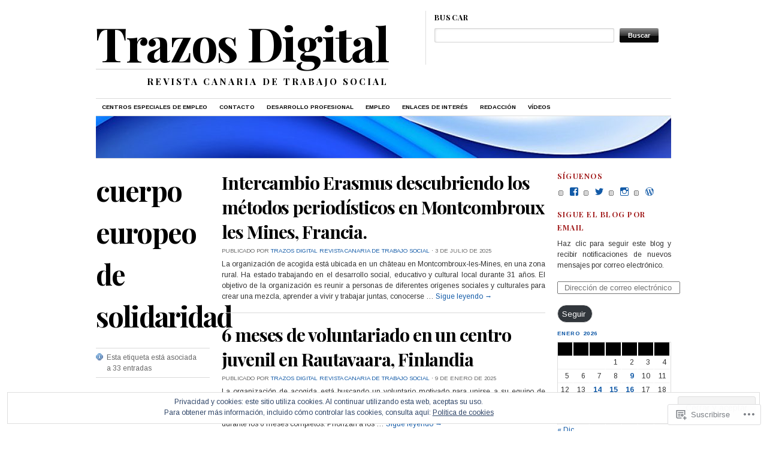

--- FILE ---
content_type: text/html; charset=UTF-8
request_url: https://trasosdigital.com/tag/cuerpo-europeo-de-solidaridad/
body_size: 28067
content:
<!DOCTYPE html>
<!--[if IE 7]>
<html id="ie7" lang="es">
<![endif]-->
<!--[if (gt IE 7) | (!IE)]><!-->
<html lang="es">
<!--<![endif]-->
<head>
<meta charset="UTF-8" />
<title>cuerpo europeo de solidaridad | Trazos Digital</title>
<link rel="profile" href="http://gmpg.org/xfn/11" />
<link rel="pingback" href="https://trasosdigital.com/xmlrpc.php" />
<script type="text/javascript">
  WebFontConfig = {"google":{"families":["Playfair+Display:b:latin,latin-ext","Arimo:r,i,b,bi:latin,latin-ext"]},"api_url":"https:\/\/fonts-api.wp.com\/css"};
  (function() {
    var wf = document.createElement('script');
    wf.src = '/wp-content/plugins/custom-fonts/js/webfont.js';
    wf.type = 'text/javascript';
    wf.async = 'true';
    var s = document.getElementsByTagName('script')[0];
    s.parentNode.insertBefore(wf, s);
	})();
</script><style id="jetpack-custom-fonts-css">.wf-active #header #logo .title{font-family:"Playfair Display",serif;font-size:3.9em;font-style:normal;font-weight:700;font-family:"Playfair Display",serif}.wf-active #header #logo .title .site-title, .wf-active #header #logo .title a{font-family:"Playfair Display",serif;font-size:1.3em;font-style:normal;font-weight:700}.wf-active body{font-family:"Arimo",sans-serif}.wf-active a.button, .wf-active button{font-family:"Arimo",sans-serif}.wf-active #menu{font-family:"Arimo",sans-serif}.wf-active #topbanner .pagetitle_prefix{font-family:"Arimo",sans-serif}.wf-active .post_text blockquote{font-family:"Arimo",sans-serif}.wf-active ol#commentlist li blockquote{font-family:"Arimo",sans-serif}.wf-active .dot{font-family:"Arimo",sans-serif}.wf-active h1, .wf-active h2, .wf-active h3, .wf-active h4, .wf-active h5, .wf-active h6{font-family:"Playfair Display",serif;font-style:normal;font-weight:700}.wf-active h1, .wf-active h2, .wf-active h3, .wf-active h4, .wf-active h5, .wf-active h6{font-family:"Playfair Display",serif;font-style:normal;font-weight:700}.wf-active h1{font-size:3.9em;font-style:normal;font-weight:700}.wf-active h2{font-size:2.6em;font-style:normal;font-weight:700}.wf-active h3{font-size:1.95em;font-style:normal;font-weight:700}.wf-active h4{font-size:1.56em;font-weight:700;font-style:normal}.wf-active h5{font-size:1.3em;font-weight:700;font-style:normal}.wf-active h6{font-size:1.3em;font-style:normal;font-weight:700}.wf-active h2{font-weight:700;font-style:normal}.wf-active #header #logo .title .desc{font-size:0.325em;font-style:normal;font-weight:700;font-family:"Playfair Display",serif}.wf-active #topbanner .pagetitle{font-size:2.6em;font-style:normal;font-weight:700;font-family:"Playfair Display",serif}.wf-active .feat_title{font-size:15.6px;font-style:normal;font-weight:700;font-family:"Playfair Display",serif}.wf-active #entry-author-info h2{font-size:130%;font-weight:700;font-style:normal}.wf-active h2.post_comm{font-size:1.17em;font-weight:700;font-style:normal}.wf-active h2.post_comm2, .wf-active h3#reply-title{font-size:1.04em;font-weight:700;font-style:normal}.wf-active .latest_post_title{font-size:2.08em;font-style:normal;font-weight:700;font-family:"Playfair Display",serif}.wf-active h3.home_featured{font-size:1.04em;font-weight:700;font-style:normal}.wf-active h3.mast{font-size:1.04em;font-weight:700;font-style:normal}.wf-active h3.mast2{font-size:1.04em;font-weight:700;font-style:normal}.wf-active h3.mast3{font-size:1.04em;font-weight:700;font-style:normal}.wf-active h3.mast4{font-size:1.04em;font-weight:700;font-style:normal}.wf-active h3.mast5{font-size:1.04em;font-weight:700;font-style:normal}.wf-active h3.archive_title a{font-size:1.3em;font-style:normal;font-weight:700;font-family:"Playfair Display",serif}.wf-active h4.gall{font-size:1.04em;font-weight:700;font-style:normal}</style>
<meta name='robots' content='max-image-preview:large' />

<!-- Async WordPress.com Remote Login -->
<script id="wpcom_remote_login_js">
var wpcom_remote_login_extra_auth = '';
function wpcom_remote_login_remove_dom_node_id( element_id ) {
	var dom_node = document.getElementById( element_id );
	if ( dom_node ) { dom_node.parentNode.removeChild( dom_node ); }
}
function wpcom_remote_login_remove_dom_node_classes( class_name ) {
	var dom_nodes = document.querySelectorAll( '.' + class_name );
	for ( var i = 0; i < dom_nodes.length; i++ ) {
		dom_nodes[ i ].parentNode.removeChild( dom_nodes[ i ] );
	}
}
function wpcom_remote_login_final_cleanup() {
	wpcom_remote_login_remove_dom_node_classes( "wpcom_remote_login_msg" );
	wpcom_remote_login_remove_dom_node_id( "wpcom_remote_login_key" );
	wpcom_remote_login_remove_dom_node_id( "wpcom_remote_login_validate" );
	wpcom_remote_login_remove_dom_node_id( "wpcom_remote_login_js" );
	wpcom_remote_login_remove_dom_node_id( "wpcom_request_access_iframe" );
	wpcom_remote_login_remove_dom_node_id( "wpcom_request_access_styles" );
}

// Watch for messages back from the remote login
window.addEventListener( "message", function( e ) {
	if ( e.origin === "https://r-login.wordpress.com" ) {
		var data = {};
		try {
			data = JSON.parse( e.data );
		} catch( e ) {
			wpcom_remote_login_final_cleanup();
			return;
		}

		if ( data.msg === 'LOGIN' ) {
			// Clean up the login check iframe
			wpcom_remote_login_remove_dom_node_id( "wpcom_remote_login_key" );

			var id_regex = new RegExp( /^[0-9]+$/ );
			var token_regex = new RegExp( /^.*|.*|.*$/ );
			if (
				token_regex.test( data.token )
				&& id_regex.test( data.wpcomid )
			) {
				// We have everything we need to ask for a login
				var script = document.createElement( "script" );
				script.setAttribute( "id", "wpcom_remote_login_validate" );
				script.src = '/remote-login.php?wpcom_remote_login=validate'
					+ '&wpcomid=' + data.wpcomid
					+ '&token=' + encodeURIComponent( data.token )
					+ '&host=' + window.location.protocol
					+ '//' + window.location.hostname
					+ '&postid=31198'
					+ '&is_singular=';
				document.body.appendChild( script );
			}

			return;
		}

		// Safari ITP, not logged in, so redirect
		if ( data.msg === 'LOGIN-REDIRECT' ) {
			window.location = 'https://wordpress.com/log-in?redirect_to=' + window.location.href;
			return;
		}

		// Safari ITP, storage access failed, remove the request
		if ( data.msg === 'LOGIN-REMOVE' ) {
			var css_zap = 'html { -webkit-transition: margin-top 1s; transition: margin-top 1s; } /* 9001 */ html { margin-top: 0 !important; } * html body { margin-top: 0 !important; } @media screen and ( max-width: 782px ) { html { margin-top: 0 !important; } * html body { margin-top: 0 !important; } }';
			var style_zap = document.createElement( 'style' );
			style_zap.type = 'text/css';
			style_zap.appendChild( document.createTextNode( css_zap ) );
			document.body.appendChild( style_zap );

			var e = document.getElementById( 'wpcom_request_access_iframe' );
			e.parentNode.removeChild( e );

			document.cookie = 'wordpress_com_login_access=denied; path=/; max-age=31536000';

			return;
		}

		// Safari ITP
		if ( data.msg === 'REQUEST_ACCESS' ) {
			console.log( 'request access: safari' );

			// Check ITP iframe enable/disable knob
			if ( wpcom_remote_login_extra_auth !== 'safari_itp_iframe' ) {
				return;
			}

			// If we are in a "private window" there is no ITP.
			var private_window = false;
			try {
				var opendb = window.openDatabase( null, null, null, null );
			} catch( e ) {
				private_window = true;
			}

			if ( private_window ) {
				console.log( 'private window' );
				return;
			}

			var iframe = document.createElement( 'iframe' );
			iframe.id = 'wpcom_request_access_iframe';
			iframe.setAttribute( 'scrolling', 'no' );
			iframe.setAttribute( 'sandbox', 'allow-storage-access-by-user-activation allow-scripts allow-same-origin allow-top-navigation-by-user-activation' );
			iframe.src = 'https://r-login.wordpress.com/remote-login.php?wpcom_remote_login=request_access&origin=' + encodeURIComponent( data.origin ) + '&wpcomid=' + encodeURIComponent( data.wpcomid );

			var css = 'html { -webkit-transition: margin-top 1s; transition: margin-top 1s; } /* 9001 */ html { margin-top: 46px !important; } * html body { margin-top: 46px !important; } @media screen and ( max-width: 660px ) { html { margin-top: 71px !important; } * html body { margin-top: 71px !important; } #wpcom_request_access_iframe { display: block; height: 71px !important; } } #wpcom_request_access_iframe { border: 0px; height: 46px; position: fixed; top: 0; left: 0; width: 100%; min-width: 100%; z-index: 99999; background: #23282d; } ';

			var style = document.createElement( 'style' );
			style.type = 'text/css';
			style.id = 'wpcom_request_access_styles';
			style.appendChild( document.createTextNode( css ) );
			document.body.appendChild( style );

			document.body.appendChild( iframe );
		}

		if ( data.msg === 'DONE' ) {
			wpcom_remote_login_final_cleanup();
		}
	}
}, false );

// Inject the remote login iframe after the page has had a chance to load
// more critical resources
window.addEventListener( "DOMContentLoaded", function( e ) {
	var iframe = document.createElement( "iframe" );
	iframe.style.display = "none";
	iframe.setAttribute( "scrolling", "no" );
	iframe.setAttribute( "id", "wpcom_remote_login_key" );
	iframe.src = "https://r-login.wordpress.com/remote-login.php"
		+ "?wpcom_remote_login=key"
		+ "&origin=aHR0cHM6Ly90cmFzb3NkaWdpdGFsLmNvbQ%3D%3D"
		+ "&wpcomid=35367610"
		+ "&time=" + Math.floor( Date.now() / 1000 );
	document.body.appendChild( iframe );
}, false );
</script>
<link rel='dns-prefetch' href='//s0.wp.com' />
<link rel='dns-prefetch' href='//af.pubmine.com' />
<link rel="alternate" type="application/rss+xml" title="Trazos Digital &raquo; Feed" href="https://trasosdigital.com/feed/" />
<link rel="alternate" type="application/rss+xml" title="Trazos Digital &raquo; Feed de los comentarios" href="https://trasosdigital.com/comments/feed/" />
<link rel="alternate" type="application/rss+xml" title="Trazos Digital &raquo; Etiqueta cuerpo europeo de solidaridad del feed" href="https://trasosdigital.com/tag/cuerpo-europeo-de-solidaridad/feed/" />
	<script type="text/javascript">
		/* <![CDATA[ */
		function addLoadEvent(func) {
			var oldonload = window.onload;
			if (typeof window.onload != 'function') {
				window.onload = func;
			} else {
				window.onload = function () {
					oldonload();
					func();
				}
			}
		}
		/* ]]> */
	</script>
	<link crossorigin='anonymous' rel='stylesheet' id='all-css-0-1' href='/_static/??/wp-content/mu-plugins/widgets/eu-cookie-law/templates/style.css,/wp-content/mu-plugins/likes/jetpack-likes.css?m=1743883414j&cssminify=yes' type='text/css' media='all' />
<style id='wp-emoji-styles-inline-css'>

	img.wp-smiley, img.emoji {
		display: inline !important;
		border: none !important;
		box-shadow: none !important;
		height: 1em !important;
		width: 1em !important;
		margin: 0 0.07em !important;
		vertical-align: -0.1em !important;
		background: none !important;
		padding: 0 !important;
	}
/*# sourceURL=wp-emoji-styles-inline-css */
</style>
<link crossorigin='anonymous' rel='stylesheet' id='all-css-2-1' href='/wp-content/plugins/gutenberg-core/v22.4.0/build/styles/block-library/style.min.css?m=1768935615i&cssminify=yes' type='text/css' media='all' />
<style id='wp-block-library-inline-css'>
.has-text-align-justify {
	text-align:justify;
}
.has-text-align-justify{text-align:justify;}

/*# sourceURL=wp-block-library-inline-css */
</style><style id='wp-block-heading-inline-css'>
h1:where(.wp-block-heading).has-background,h2:where(.wp-block-heading).has-background,h3:where(.wp-block-heading).has-background,h4:where(.wp-block-heading).has-background,h5:where(.wp-block-heading).has-background,h6:where(.wp-block-heading).has-background{padding:1.25em 2.375em}h1.has-text-align-left[style*=writing-mode]:where([style*=vertical-lr]),h1.has-text-align-right[style*=writing-mode]:where([style*=vertical-rl]),h2.has-text-align-left[style*=writing-mode]:where([style*=vertical-lr]),h2.has-text-align-right[style*=writing-mode]:where([style*=vertical-rl]),h3.has-text-align-left[style*=writing-mode]:where([style*=vertical-lr]),h3.has-text-align-right[style*=writing-mode]:where([style*=vertical-rl]),h4.has-text-align-left[style*=writing-mode]:where([style*=vertical-lr]),h4.has-text-align-right[style*=writing-mode]:where([style*=vertical-rl]),h5.has-text-align-left[style*=writing-mode]:where([style*=vertical-lr]),h5.has-text-align-right[style*=writing-mode]:where([style*=vertical-rl]),h6.has-text-align-left[style*=writing-mode]:where([style*=vertical-lr]),h6.has-text-align-right[style*=writing-mode]:where([style*=vertical-rl]){rotate:180deg}
/*# sourceURL=https://s0.wp.com/wp-content/plugins/gutenberg-core/v22.4.0/build/styles/block-library/heading/style.min.css */
</style>
<style id='wp-block-image-inline-css'>
.wp-block-image>a,.wp-block-image>figure>a{display:inline-block}.wp-block-image img{box-sizing:border-box;height:auto;max-width:100%;vertical-align:bottom}@media not (prefers-reduced-motion){.wp-block-image img.hide{visibility:hidden}.wp-block-image img.show{animation:show-content-image .4s}}.wp-block-image[style*=border-radius] img,.wp-block-image[style*=border-radius]>a{border-radius:inherit}.wp-block-image.has-custom-border img{box-sizing:border-box}.wp-block-image.aligncenter{text-align:center}.wp-block-image.alignfull>a,.wp-block-image.alignwide>a{width:100%}.wp-block-image.alignfull img,.wp-block-image.alignwide img{height:auto;width:100%}.wp-block-image .aligncenter,.wp-block-image .alignleft,.wp-block-image .alignright,.wp-block-image.aligncenter,.wp-block-image.alignleft,.wp-block-image.alignright{display:table}.wp-block-image .aligncenter>figcaption,.wp-block-image .alignleft>figcaption,.wp-block-image .alignright>figcaption,.wp-block-image.aligncenter>figcaption,.wp-block-image.alignleft>figcaption,.wp-block-image.alignright>figcaption{caption-side:bottom;display:table-caption}.wp-block-image .alignleft{float:left;margin:.5em 1em .5em 0}.wp-block-image .alignright{float:right;margin:.5em 0 .5em 1em}.wp-block-image .aligncenter{margin-left:auto;margin-right:auto}.wp-block-image :where(figcaption){margin-bottom:1em;margin-top:.5em}.wp-block-image.is-style-circle-mask img{border-radius:9999px}@supports ((-webkit-mask-image:none) or (mask-image:none)) or (-webkit-mask-image:none){.wp-block-image.is-style-circle-mask img{border-radius:0;-webkit-mask-image:url('data:image/svg+xml;utf8,<svg viewBox="0 0 100 100" xmlns="http://www.w3.org/2000/svg"><circle cx="50" cy="50" r="50"/></svg>');mask-image:url('data:image/svg+xml;utf8,<svg viewBox="0 0 100 100" xmlns="http://www.w3.org/2000/svg"><circle cx="50" cy="50" r="50"/></svg>');mask-mode:alpha;-webkit-mask-position:center;mask-position:center;-webkit-mask-repeat:no-repeat;mask-repeat:no-repeat;-webkit-mask-size:contain;mask-size:contain}}:root :where(.wp-block-image.is-style-rounded img,.wp-block-image .is-style-rounded img){border-radius:9999px}.wp-block-image figure{margin:0}.wp-lightbox-container{display:flex;flex-direction:column;position:relative}.wp-lightbox-container img{cursor:zoom-in}.wp-lightbox-container img:hover+button{opacity:1}.wp-lightbox-container button{align-items:center;backdrop-filter:blur(16px) saturate(180%);background-color:#5a5a5a40;border:none;border-radius:4px;cursor:zoom-in;display:flex;height:20px;justify-content:center;opacity:0;padding:0;position:absolute;right:16px;text-align:center;top:16px;width:20px;z-index:100}@media not (prefers-reduced-motion){.wp-lightbox-container button{transition:opacity .2s ease}}.wp-lightbox-container button:focus-visible{outline:3px auto #5a5a5a40;outline:3px auto -webkit-focus-ring-color;outline-offset:3px}.wp-lightbox-container button:hover{cursor:pointer;opacity:1}.wp-lightbox-container button:focus{opacity:1}.wp-lightbox-container button:focus,.wp-lightbox-container button:hover,.wp-lightbox-container button:not(:hover):not(:active):not(.has-background){background-color:#5a5a5a40;border:none}.wp-lightbox-overlay{box-sizing:border-box;cursor:zoom-out;height:100vh;left:0;overflow:hidden;position:fixed;top:0;visibility:hidden;width:100%;z-index:100000}.wp-lightbox-overlay .close-button{align-items:center;cursor:pointer;display:flex;justify-content:center;min-height:40px;min-width:40px;padding:0;position:absolute;right:calc(env(safe-area-inset-right) + 16px);top:calc(env(safe-area-inset-top) + 16px);z-index:5000000}.wp-lightbox-overlay .close-button:focus,.wp-lightbox-overlay .close-button:hover,.wp-lightbox-overlay .close-button:not(:hover):not(:active):not(.has-background){background:none;border:none}.wp-lightbox-overlay .lightbox-image-container{height:var(--wp--lightbox-container-height);left:50%;overflow:hidden;position:absolute;top:50%;transform:translate(-50%,-50%);transform-origin:top left;width:var(--wp--lightbox-container-width);z-index:9999999999}.wp-lightbox-overlay .wp-block-image{align-items:center;box-sizing:border-box;display:flex;height:100%;justify-content:center;margin:0;position:relative;transform-origin:0 0;width:100%;z-index:3000000}.wp-lightbox-overlay .wp-block-image img{height:var(--wp--lightbox-image-height);min-height:var(--wp--lightbox-image-height);min-width:var(--wp--lightbox-image-width);width:var(--wp--lightbox-image-width)}.wp-lightbox-overlay .wp-block-image figcaption{display:none}.wp-lightbox-overlay button{background:none;border:none}.wp-lightbox-overlay .scrim{background-color:#fff;height:100%;opacity:.9;position:absolute;width:100%;z-index:2000000}.wp-lightbox-overlay.active{visibility:visible}@media not (prefers-reduced-motion){.wp-lightbox-overlay.active{animation:turn-on-visibility .25s both}.wp-lightbox-overlay.active img{animation:turn-on-visibility .35s both}.wp-lightbox-overlay.show-closing-animation:not(.active){animation:turn-off-visibility .35s both}.wp-lightbox-overlay.show-closing-animation:not(.active) img{animation:turn-off-visibility .25s both}.wp-lightbox-overlay.zoom.active{animation:none;opacity:1;visibility:visible}.wp-lightbox-overlay.zoom.active .lightbox-image-container{animation:lightbox-zoom-in .4s}.wp-lightbox-overlay.zoom.active .lightbox-image-container img{animation:none}.wp-lightbox-overlay.zoom.active .scrim{animation:turn-on-visibility .4s forwards}.wp-lightbox-overlay.zoom.show-closing-animation:not(.active){animation:none}.wp-lightbox-overlay.zoom.show-closing-animation:not(.active) .lightbox-image-container{animation:lightbox-zoom-out .4s}.wp-lightbox-overlay.zoom.show-closing-animation:not(.active) .lightbox-image-container img{animation:none}.wp-lightbox-overlay.zoom.show-closing-animation:not(.active) .scrim{animation:turn-off-visibility .4s forwards}}@keyframes show-content-image{0%{visibility:hidden}99%{visibility:hidden}to{visibility:visible}}@keyframes turn-on-visibility{0%{opacity:0}to{opacity:1}}@keyframes turn-off-visibility{0%{opacity:1;visibility:visible}99%{opacity:0;visibility:visible}to{opacity:0;visibility:hidden}}@keyframes lightbox-zoom-in{0%{transform:translate(calc((-100vw + var(--wp--lightbox-scrollbar-width))/2 + var(--wp--lightbox-initial-left-position)),calc(-50vh + var(--wp--lightbox-initial-top-position))) scale(var(--wp--lightbox-scale))}to{transform:translate(-50%,-50%) scale(1)}}@keyframes lightbox-zoom-out{0%{transform:translate(-50%,-50%) scale(1);visibility:visible}99%{visibility:visible}to{transform:translate(calc((-100vw + var(--wp--lightbox-scrollbar-width))/2 + var(--wp--lightbox-initial-left-position)),calc(-50vh + var(--wp--lightbox-initial-top-position))) scale(var(--wp--lightbox-scale));visibility:hidden}}
/*# sourceURL=https://s0.wp.com/wp-content/plugins/gutenberg-core/v22.4.0/build/styles/block-library/image/style.min.css */
</style>
<style id='wp-block-paragraph-inline-css'>
.is-small-text{font-size:.875em}.is-regular-text{font-size:1em}.is-large-text{font-size:2.25em}.is-larger-text{font-size:3em}.has-drop-cap:not(:focus):first-letter{float:left;font-size:8.4em;font-style:normal;font-weight:100;line-height:.68;margin:.05em .1em 0 0;text-transform:uppercase}body.rtl .has-drop-cap:not(:focus):first-letter{float:none;margin-left:.1em}p.has-drop-cap.has-background{overflow:hidden}:root :where(p.has-background){padding:1.25em 2.375em}:where(p.has-text-color:not(.has-link-color)) a{color:inherit}p.has-text-align-left[style*="writing-mode:vertical-lr"],p.has-text-align-right[style*="writing-mode:vertical-rl"]{rotate:180deg}
/*# sourceURL=https://s0.wp.com/wp-content/plugins/gutenberg-core/v22.4.0/build/styles/block-library/paragraph/style.min.css */
</style>
<style id='global-styles-inline-css'>
:root{--wp--preset--aspect-ratio--square: 1;--wp--preset--aspect-ratio--4-3: 4/3;--wp--preset--aspect-ratio--3-4: 3/4;--wp--preset--aspect-ratio--3-2: 3/2;--wp--preset--aspect-ratio--2-3: 2/3;--wp--preset--aspect-ratio--16-9: 16/9;--wp--preset--aspect-ratio--9-16: 9/16;--wp--preset--color--black: #000000;--wp--preset--color--cyan-bluish-gray: #abb8c3;--wp--preset--color--white: #ffffff;--wp--preset--color--pale-pink: #f78da7;--wp--preset--color--vivid-red: #cf2e2e;--wp--preset--color--luminous-vivid-orange: #ff6900;--wp--preset--color--luminous-vivid-amber: #fcb900;--wp--preset--color--light-green-cyan: #7bdcb5;--wp--preset--color--vivid-green-cyan: #00d084;--wp--preset--color--pale-cyan-blue: #8ed1fc;--wp--preset--color--vivid-cyan-blue: #0693e3;--wp--preset--color--vivid-purple: #9b51e0;--wp--preset--gradient--vivid-cyan-blue-to-vivid-purple: linear-gradient(135deg,rgb(6,147,227) 0%,rgb(155,81,224) 100%);--wp--preset--gradient--light-green-cyan-to-vivid-green-cyan: linear-gradient(135deg,rgb(122,220,180) 0%,rgb(0,208,130) 100%);--wp--preset--gradient--luminous-vivid-amber-to-luminous-vivid-orange: linear-gradient(135deg,rgb(252,185,0) 0%,rgb(255,105,0) 100%);--wp--preset--gradient--luminous-vivid-orange-to-vivid-red: linear-gradient(135deg,rgb(255,105,0) 0%,rgb(207,46,46) 100%);--wp--preset--gradient--very-light-gray-to-cyan-bluish-gray: linear-gradient(135deg,rgb(238,238,238) 0%,rgb(169,184,195) 100%);--wp--preset--gradient--cool-to-warm-spectrum: linear-gradient(135deg,rgb(74,234,220) 0%,rgb(151,120,209) 20%,rgb(207,42,186) 40%,rgb(238,44,130) 60%,rgb(251,105,98) 80%,rgb(254,248,76) 100%);--wp--preset--gradient--blush-light-purple: linear-gradient(135deg,rgb(255,206,236) 0%,rgb(152,150,240) 100%);--wp--preset--gradient--blush-bordeaux: linear-gradient(135deg,rgb(254,205,165) 0%,rgb(254,45,45) 50%,rgb(107,0,62) 100%);--wp--preset--gradient--luminous-dusk: linear-gradient(135deg,rgb(255,203,112) 0%,rgb(199,81,192) 50%,rgb(65,88,208) 100%);--wp--preset--gradient--pale-ocean: linear-gradient(135deg,rgb(255,245,203) 0%,rgb(182,227,212) 50%,rgb(51,167,181) 100%);--wp--preset--gradient--electric-grass: linear-gradient(135deg,rgb(202,248,128) 0%,rgb(113,206,126) 100%);--wp--preset--gradient--midnight: linear-gradient(135deg,rgb(2,3,129) 0%,rgb(40,116,252) 100%);--wp--preset--font-size--small: 13px;--wp--preset--font-size--medium: 20px;--wp--preset--font-size--large: 36px;--wp--preset--font-size--x-large: 42px;--wp--preset--font-family--albert-sans: 'Albert Sans', sans-serif;--wp--preset--font-family--alegreya: Alegreya, serif;--wp--preset--font-family--arvo: Arvo, serif;--wp--preset--font-family--bodoni-moda: 'Bodoni Moda', serif;--wp--preset--font-family--bricolage-grotesque: 'Bricolage Grotesque', sans-serif;--wp--preset--font-family--cabin: Cabin, sans-serif;--wp--preset--font-family--chivo: Chivo, sans-serif;--wp--preset--font-family--commissioner: Commissioner, sans-serif;--wp--preset--font-family--cormorant: Cormorant, serif;--wp--preset--font-family--courier-prime: 'Courier Prime', monospace;--wp--preset--font-family--crimson-pro: 'Crimson Pro', serif;--wp--preset--font-family--dm-mono: 'DM Mono', monospace;--wp--preset--font-family--dm-sans: 'DM Sans', sans-serif;--wp--preset--font-family--dm-serif-display: 'DM Serif Display', serif;--wp--preset--font-family--domine: Domine, serif;--wp--preset--font-family--eb-garamond: 'EB Garamond', serif;--wp--preset--font-family--epilogue: Epilogue, sans-serif;--wp--preset--font-family--fahkwang: Fahkwang, sans-serif;--wp--preset--font-family--figtree: Figtree, sans-serif;--wp--preset--font-family--fira-sans: 'Fira Sans', sans-serif;--wp--preset--font-family--fjalla-one: 'Fjalla One', sans-serif;--wp--preset--font-family--fraunces: Fraunces, serif;--wp--preset--font-family--gabarito: Gabarito, system-ui;--wp--preset--font-family--ibm-plex-mono: 'IBM Plex Mono', monospace;--wp--preset--font-family--ibm-plex-sans: 'IBM Plex Sans', sans-serif;--wp--preset--font-family--ibarra-real-nova: 'Ibarra Real Nova', serif;--wp--preset--font-family--instrument-serif: 'Instrument Serif', serif;--wp--preset--font-family--inter: Inter, sans-serif;--wp--preset--font-family--josefin-sans: 'Josefin Sans', sans-serif;--wp--preset--font-family--jost: Jost, sans-serif;--wp--preset--font-family--libre-baskerville: 'Libre Baskerville', serif;--wp--preset--font-family--libre-franklin: 'Libre Franklin', sans-serif;--wp--preset--font-family--literata: Literata, serif;--wp--preset--font-family--lora: Lora, serif;--wp--preset--font-family--merriweather: Merriweather, serif;--wp--preset--font-family--montserrat: Montserrat, sans-serif;--wp--preset--font-family--newsreader: Newsreader, serif;--wp--preset--font-family--noto-sans-mono: 'Noto Sans Mono', sans-serif;--wp--preset--font-family--nunito: Nunito, sans-serif;--wp--preset--font-family--open-sans: 'Open Sans', sans-serif;--wp--preset--font-family--overpass: Overpass, sans-serif;--wp--preset--font-family--pt-serif: 'PT Serif', serif;--wp--preset--font-family--petrona: Petrona, serif;--wp--preset--font-family--piazzolla: Piazzolla, serif;--wp--preset--font-family--playfair-display: 'Playfair Display', serif;--wp--preset--font-family--plus-jakarta-sans: 'Plus Jakarta Sans', sans-serif;--wp--preset--font-family--poppins: Poppins, sans-serif;--wp--preset--font-family--raleway: Raleway, sans-serif;--wp--preset--font-family--roboto: Roboto, sans-serif;--wp--preset--font-family--roboto-slab: 'Roboto Slab', serif;--wp--preset--font-family--rubik: Rubik, sans-serif;--wp--preset--font-family--rufina: Rufina, serif;--wp--preset--font-family--sora: Sora, sans-serif;--wp--preset--font-family--source-sans-3: 'Source Sans 3', sans-serif;--wp--preset--font-family--source-serif-4: 'Source Serif 4', serif;--wp--preset--font-family--space-mono: 'Space Mono', monospace;--wp--preset--font-family--syne: Syne, sans-serif;--wp--preset--font-family--texturina: Texturina, serif;--wp--preset--font-family--urbanist: Urbanist, sans-serif;--wp--preset--font-family--work-sans: 'Work Sans', sans-serif;--wp--preset--spacing--20: 0.44rem;--wp--preset--spacing--30: 0.67rem;--wp--preset--spacing--40: 1rem;--wp--preset--spacing--50: 1.5rem;--wp--preset--spacing--60: 2.25rem;--wp--preset--spacing--70: 3.38rem;--wp--preset--spacing--80: 5.06rem;--wp--preset--shadow--natural: 6px 6px 9px rgba(0, 0, 0, 0.2);--wp--preset--shadow--deep: 12px 12px 50px rgba(0, 0, 0, 0.4);--wp--preset--shadow--sharp: 6px 6px 0px rgba(0, 0, 0, 0.2);--wp--preset--shadow--outlined: 6px 6px 0px -3px rgb(255, 255, 255), 6px 6px rgb(0, 0, 0);--wp--preset--shadow--crisp: 6px 6px 0px rgb(0, 0, 0);}:where(body) { margin: 0; }:where(.is-layout-flex){gap: 0.5em;}:where(.is-layout-grid){gap: 0.5em;}body .is-layout-flex{display: flex;}.is-layout-flex{flex-wrap: wrap;align-items: center;}.is-layout-flex > :is(*, div){margin: 0;}body .is-layout-grid{display: grid;}.is-layout-grid > :is(*, div){margin: 0;}body{padding-top: 0px;padding-right: 0px;padding-bottom: 0px;padding-left: 0px;}:root :where(.wp-element-button, .wp-block-button__link){background-color: #32373c;border-width: 0;color: #fff;font-family: inherit;font-size: inherit;font-style: inherit;font-weight: inherit;letter-spacing: inherit;line-height: inherit;padding-top: calc(0.667em + 2px);padding-right: calc(1.333em + 2px);padding-bottom: calc(0.667em + 2px);padding-left: calc(1.333em + 2px);text-decoration: none;text-transform: inherit;}.has-black-color{color: var(--wp--preset--color--black) !important;}.has-cyan-bluish-gray-color{color: var(--wp--preset--color--cyan-bluish-gray) !important;}.has-white-color{color: var(--wp--preset--color--white) !important;}.has-pale-pink-color{color: var(--wp--preset--color--pale-pink) !important;}.has-vivid-red-color{color: var(--wp--preset--color--vivid-red) !important;}.has-luminous-vivid-orange-color{color: var(--wp--preset--color--luminous-vivid-orange) !important;}.has-luminous-vivid-amber-color{color: var(--wp--preset--color--luminous-vivid-amber) !important;}.has-light-green-cyan-color{color: var(--wp--preset--color--light-green-cyan) !important;}.has-vivid-green-cyan-color{color: var(--wp--preset--color--vivid-green-cyan) !important;}.has-pale-cyan-blue-color{color: var(--wp--preset--color--pale-cyan-blue) !important;}.has-vivid-cyan-blue-color{color: var(--wp--preset--color--vivid-cyan-blue) !important;}.has-vivid-purple-color{color: var(--wp--preset--color--vivid-purple) !important;}.has-black-background-color{background-color: var(--wp--preset--color--black) !important;}.has-cyan-bluish-gray-background-color{background-color: var(--wp--preset--color--cyan-bluish-gray) !important;}.has-white-background-color{background-color: var(--wp--preset--color--white) !important;}.has-pale-pink-background-color{background-color: var(--wp--preset--color--pale-pink) !important;}.has-vivid-red-background-color{background-color: var(--wp--preset--color--vivid-red) !important;}.has-luminous-vivid-orange-background-color{background-color: var(--wp--preset--color--luminous-vivid-orange) !important;}.has-luminous-vivid-amber-background-color{background-color: var(--wp--preset--color--luminous-vivid-amber) !important;}.has-light-green-cyan-background-color{background-color: var(--wp--preset--color--light-green-cyan) !important;}.has-vivid-green-cyan-background-color{background-color: var(--wp--preset--color--vivid-green-cyan) !important;}.has-pale-cyan-blue-background-color{background-color: var(--wp--preset--color--pale-cyan-blue) !important;}.has-vivid-cyan-blue-background-color{background-color: var(--wp--preset--color--vivid-cyan-blue) !important;}.has-vivid-purple-background-color{background-color: var(--wp--preset--color--vivid-purple) !important;}.has-black-border-color{border-color: var(--wp--preset--color--black) !important;}.has-cyan-bluish-gray-border-color{border-color: var(--wp--preset--color--cyan-bluish-gray) !important;}.has-white-border-color{border-color: var(--wp--preset--color--white) !important;}.has-pale-pink-border-color{border-color: var(--wp--preset--color--pale-pink) !important;}.has-vivid-red-border-color{border-color: var(--wp--preset--color--vivid-red) !important;}.has-luminous-vivid-orange-border-color{border-color: var(--wp--preset--color--luminous-vivid-orange) !important;}.has-luminous-vivid-amber-border-color{border-color: var(--wp--preset--color--luminous-vivid-amber) !important;}.has-light-green-cyan-border-color{border-color: var(--wp--preset--color--light-green-cyan) !important;}.has-vivid-green-cyan-border-color{border-color: var(--wp--preset--color--vivid-green-cyan) !important;}.has-pale-cyan-blue-border-color{border-color: var(--wp--preset--color--pale-cyan-blue) !important;}.has-vivid-cyan-blue-border-color{border-color: var(--wp--preset--color--vivid-cyan-blue) !important;}.has-vivid-purple-border-color{border-color: var(--wp--preset--color--vivid-purple) !important;}.has-vivid-cyan-blue-to-vivid-purple-gradient-background{background: var(--wp--preset--gradient--vivid-cyan-blue-to-vivid-purple) !important;}.has-light-green-cyan-to-vivid-green-cyan-gradient-background{background: var(--wp--preset--gradient--light-green-cyan-to-vivid-green-cyan) !important;}.has-luminous-vivid-amber-to-luminous-vivid-orange-gradient-background{background: var(--wp--preset--gradient--luminous-vivid-amber-to-luminous-vivid-orange) !important;}.has-luminous-vivid-orange-to-vivid-red-gradient-background{background: var(--wp--preset--gradient--luminous-vivid-orange-to-vivid-red) !important;}.has-very-light-gray-to-cyan-bluish-gray-gradient-background{background: var(--wp--preset--gradient--very-light-gray-to-cyan-bluish-gray) !important;}.has-cool-to-warm-spectrum-gradient-background{background: var(--wp--preset--gradient--cool-to-warm-spectrum) !important;}.has-blush-light-purple-gradient-background{background: var(--wp--preset--gradient--blush-light-purple) !important;}.has-blush-bordeaux-gradient-background{background: var(--wp--preset--gradient--blush-bordeaux) !important;}.has-luminous-dusk-gradient-background{background: var(--wp--preset--gradient--luminous-dusk) !important;}.has-pale-ocean-gradient-background{background: var(--wp--preset--gradient--pale-ocean) !important;}.has-electric-grass-gradient-background{background: var(--wp--preset--gradient--electric-grass) !important;}.has-midnight-gradient-background{background: var(--wp--preset--gradient--midnight) !important;}.has-small-font-size{font-size: var(--wp--preset--font-size--small) !important;}.has-medium-font-size{font-size: var(--wp--preset--font-size--medium) !important;}.has-large-font-size{font-size: var(--wp--preset--font-size--large) !important;}.has-x-large-font-size{font-size: var(--wp--preset--font-size--x-large) !important;}.has-albert-sans-font-family{font-family: var(--wp--preset--font-family--albert-sans) !important;}.has-alegreya-font-family{font-family: var(--wp--preset--font-family--alegreya) !important;}.has-arvo-font-family{font-family: var(--wp--preset--font-family--arvo) !important;}.has-bodoni-moda-font-family{font-family: var(--wp--preset--font-family--bodoni-moda) !important;}.has-bricolage-grotesque-font-family{font-family: var(--wp--preset--font-family--bricolage-grotesque) !important;}.has-cabin-font-family{font-family: var(--wp--preset--font-family--cabin) !important;}.has-chivo-font-family{font-family: var(--wp--preset--font-family--chivo) !important;}.has-commissioner-font-family{font-family: var(--wp--preset--font-family--commissioner) !important;}.has-cormorant-font-family{font-family: var(--wp--preset--font-family--cormorant) !important;}.has-courier-prime-font-family{font-family: var(--wp--preset--font-family--courier-prime) !important;}.has-crimson-pro-font-family{font-family: var(--wp--preset--font-family--crimson-pro) !important;}.has-dm-mono-font-family{font-family: var(--wp--preset--font-family--dm-mono) !important;}.has-dm-sans-font-family{font-family: var(--wp--preset--font-family--dm-sans) !important;}.has-dm-serif-display-font-family{font-family: var(--wp--preset--font-family--dm-serif-display) !important;}.has-domine-font-family{font-family: var(--wp--preset--font-family--domine) !important;}.has-eb-garamond-font-family{font-family: var(--wp--preset--font-family--eb-garamond) !important;}.has-epilogue-font-family{font-family: var(--wp--preset--font-family--epilogue) !important;}.has-fahkwang-font-family{font-family: var(--wp--preset--font-family--fahkwang) !important;}.has-figtree-font-family{font-family: var(--wp--preset--font-family--figtree) !important;}.has-fira-sans-font-family{font-family: var(--wp--preset--font-family--fira-sans) !important;}.has-fjalla-one-font-family{font-family: var(--wp--preset--font-family--fjalla-one) !important;}.has-fraunces-font-family{font-family: var(--wp--preset--font-family--fraunces) !important;}.has-gabarito-font-family{font-family: var(--wp--preset--font-family--gabarito) !important;}.has-ibm-plex-mono-font-family{font-family: var(--wp--preset--font-family--ibm-plex-mono) !important;}.has-ibm-plex-sans-font-family{font-family: var(--wp--preset--font-family--ibm-plex-sans) !important;}.has-ibarra-real-nova-font-family{font-family: var(--wp--preset--font-family--ibarra-real-nova) !important;}.has-instrument-serif-font-family{font-family: var(--wp--preset--font-family--instrument-serif) !important;}.has-inter-font-family{font-family: var(--wp--preset--font-family--inter) !important;}.has-josefin-sans-font-family{font-family: var(--wp--preset--font-family--josefin-sans) !important;}.has-jost-font-family{font-family: var(--wp--preset--font-family--jost) !important;}.has-libre-baskerville-font-family{font-family: var(--wp--preset--font-family--libre-baskerville) !important;}.has-libre-franklin-font-family{font-family: var(--wp--preset--font-family--libre-franklin) !important;}.has-literata-font-family{font-family: var(--wp--preset--font-family--literata) !important;}.has-lora-font-family{font-family: var(--wp--preset--font-family--lora) !important;}.has-merriweather-font-family{font-family: var(--wp--preset--font-family--merriweather) !important;}.has-montserrat-font-family{font-family: var(--wp--preset--font-family--montserrat) !important;}.has-newsreader-font-family{font-family: var(--wp--preset--font-family--newsreader) !important;}.has-noto-sans-mono-font-family{font-family: var(--wp--preset--font-family--noto-sans-mono) !important;}.has-nunito-font-family{font-family: var(--wp--preset--font-family--nunito) !important;}.has-open-sans-font-family{font-family: var(--wp--preset--font-family--open-sans) !important;}.has-overpass-font-family{font-family: var(--wp--preset--font-family--overpass) !important;}.has-pt-serif-font-family{font-family: var(--wp--preset--font-family--pt-serif) !important;}.has-petrona-font-family{font-family: var(--wp--preset--font-family--petrona) !important;}.has-piazzolla-font-family{font-family: var(--wp--preset--font-family--piazzolla) !important;}.has-playfair-display-font-family{font-family: var(--wp--preset--font-family--playfair-display) !important;}.has-plus-jakarta-sans-font-family{font-family: var(--wp--preset--font-family--plus-jakarta-sans) !important;}.has-poppins-font-family{font-family: var(--wp--preset--font-family--poppins) !important;}.has-raleway-font-family{font-family: var(--wp--preset--font-family--raleway) !important;}.has-roboto-font-family{font-family: var(--wp--preset--font-family--roboto) !important;}.has-roboto-slab-font-family{font-family: var(--wp--preset--font-family--roboto-slab) !important;}.has-rubik-font-family{font-family: var(--wp--preset--font-family--rubik) !important;}.has-rufina-font-family{font-family: var(--wp--preset--font-family--rufina) !important;}.has-sora-font-family{font-family: var(--wp--preset--font-family--sora) !important;}.has-source-sans-3-font-family{font-family: var(--wp--preset--font-family--source-sans-3) !important;}.has-source-serif-4-font-family{font-family: var(--wp--preset--font-family--source-serif-4) !important;}.has-space-mono-font-family{font-family: var(--wp--preset--font-family--space-mono) !important;}.has-syne-font-family{font-family: var(--wp--preset--font-family--syne) !important;}.has-texturina-font-family{font-family: var(--wp--preset--font-family--texturina) !important;}.has-urbanist-font-family{font-family: var(--wp--preset--font-family--urbanist) !important;}.has-work-sans-font-family{font-family: var(--wp--preset--font-family--work-sans) !important;}
/*# sourceURL=global-styles-inline-css */
</style>
<style id='core-block-supports-inline-css'>
.wp-elements-4193352cdeb12e68f5bac933583ee83f a:where(:not(.wp-element-button)){color:var(--wp--preset--color--vivid-cyan-blue);}.wp-elements-b3e3a0591d5bf1fd3a29514d34237fb8 a:where(:not(.wp-element-button)){color:var(--wp--preset--color--vivid-cyan-blue);}.wp-elements-0b09c2ccf9d17c3b2b465f8f733cb575 a:where(:not(.wp-element-button)){color:var(--wp--preset--color--vivid-red);}.wp-elements-b57ea64b0c26b167c7dc31f3d616e127 a:where(:not(.wp-element-button)){color:var(--wp--preset--color--vivid-red);}.wp-elements-61c252ac25bdf8ffab53fafb077043a4 a:where(:not(.wp-element-button)){color:var(--wp--preset--color--vivid-cyan-blue);}.wp-elements-0bf81abab123c8cb1f2ec9fa0ac15d20 a:where(:not(.wp-element-button)){color:var(--wp--preset--color--vivid-red);}.wp-elements-27a86c35d126b9d8390abc930b4ab8d3 a:where(:not(.wp-element-button)){color:var(--wp--preset--color--vivid-red);}.wp-elements-36e843890b008e58a96648233a1093aa a:where(:not(.wp-element-button)){color:var(--wp--preset--color--vivid-red);}.wp-elements-69b9d3c62ff423df98c4a71846f380d9 a:where(:not(.wp-element-button)){color:var(--wp--preset--color--vivid-red);}.wp-elements-d9e58f6fa4599426b0ccfb17c44c0263 a:where(:not(.wp-element-button)){color:var(--wp--preset--color--vivid-red);}.wp-elements-4c26e8b369b18df7c15696e5fb512046 a:where(:not(.wp-element-button)){color:var(--wp--preset--color--vivid-red);}
/*# sourceURL=core-block-supports-inline-css */
</style>

<style id='classic-theme-styles-inline-css'>
.wp-block-button__link{background-color:#32373c;border-radius:9999px;box-shadow:none;color:#fff;font-size:1.125em;padding:calc(.667em + 2px) calc(1.333em + 2px);text-decoration:none}.wp-block-file__button{background:#32373c;color:#fff}.wp-block-accordion-heading{margin:0}.wp-block-accordion-heading__toggle{background-color:inherit!important;color:inherit!important}.wp-block-accordion-heading__toggle:not(:focus-visible){outline:none}.wp-block-accordion-heading__toggle:focus,.wp-block-accordion-heading__toggle:hover{background-color:inherit!important;border:none;box-shadow:none;color:inherit;padding:var(--wp--preset--spacing--20,1em) 0;text-decoration:none}.wp-block-accordion-heading__toggle:focus-visible{outline:auto;outline-offset:0}
/*# sourceURL=/wp-content/plugins/gutenberg-core/v22.4.0/build/styles/block-library/classic.min.css */
</style>
<link crossorigin='anonymous' rel='stylesheet' id='all-css-4-1' href='/_static/??-eJx9j10KwjAQhC/kJsQWrQ/iWZp0rdH8kd1Yvb1RsQpCX5ZhmG+GlVMCEwNjYJlcGW0gaaJ20VxIroXqhAKyPjmEjFfRysESzwkgvjsUhmglf4p8gW9Xxur71PMz4XGwPTr0NbaETXYYkStOHw2Mt2Uk1RnQOmUkgnq9LR74VLfoj3vbMhX9kjEHG8b+yJjl/NLB79W2VZtd07Td+QEwTG4H&cssminify=yes' type='text/css' media='all' />
<link rel='stylesheet' id='the_morning_after-wpcom-css' href='https://s0.wp.com/wp-content/themes/pub/themorningafter/inc/style-wpcom.css?ver=6.9-RC2-61304' media='all' />
<link crossorigin='anonymous' rel='stylesheet' id='all-css-6-1' href='/_static/??-eJzTLy/QTc7PK0nNK9HPLdUtyClNz8wr1i9KTcrJTwcy0/WTi5G5ekCujj52Temp+bo5+cmJJZn5eSgc3bScxMwikFb7XFtDE1NLExMLc0OTLACohS2q&cssminify=yes' type='text/css' media='all' />
<link crossorigin='anonymous' rel='stylesheet' id='print-css-7-1' href='/wp-content/mu-plugins/global-print/global-print.css?m=1465851035i&cssminify=yes' type='text/css' media='print' />
<style id='jetpack-global-styles-frontend-style-inline-css'>
:root { --font-headings: unset; --font-base: unset; --font-headings-default: -apple-system,BlinkMacSystemFont,"Segoe UI",Roboto,Oxygen-Sans,Ubuntu,Cantarell,"Helvetica Neue",sans-serif; --font-base-default: -apple-system,BlinkMacSystemFont,"Segoe UI",Roboto,Oxygen-Sans,Ubuntu,Cantarell,"Helvetica Neue",sans-serif;}
/*# sourceURL=jetpack-global-styles-frontend-style-inline-css */
</style>
<link crossorigin='anonymous' rel='stylesheet' id='all-css-10-1' href='/_static/??-eJyNjcEKwjAQRH/IuFRT6kX8FNkmS5K6yQY3Qfx7bfEiXrwM82B4A49qnJRGpUHupnIPqSgs1Cq624chi6zhO5OCRryTR++fW00l7J3qDv43XVNxoOISsmEJol/wY2uR8vs3WggsM/I6uOTzMI3Hw8lOg11eUT1JKA==&cssminify=yes' type='text/css' media='all' />
<script type="text/javascript" id="wpcom-actionbar-placeholder-js-extra">
/* <![CDATA[ */
var actionbardata = {"siteID":"35367610","postID":"0","siteURL":"https://trasosdigital.com","xhrURL":"https://trasosdigital.com/wp-admin/admin-ajax.php","nonce":"517de47012","isLoggedIn":"","statusMessage":"","subsEmailDefault":"instantly","proxyScriptUrl":"https://s0.wp.com/wp-content/js/wpcom-proxy-request.js?m=1513050504i&amp;ver=20211021","i18n":{"followedText":"Las nuevas entradas de este sitio aparecer\u00e1n ahora en tu \u003Ca href=\"https://wordpress.com/reader\"\u003ELector\u003C/a\u003E","foldBar":"Contraer esta barra","unfoldBar":"Expandir esta barra","shortLinkCopied":"El enlace corto se ha copiado al portapapeles."}};
//# sourceURL=wpcom-actionbar-placeholder-js-extra
/* ]]> */
</script>
<script type="text/javascript" id="jetpack-mu-wpcom-settings-js-before">
/* <![CDATA[ */
var JETPACK_MU_WPCOM_SETTINGS = {"assetsUrl":"https://s0.wp.com/wp-content/mu-plugins/jetpack-mu-wpcom-plugin/moon/jetpack_vendor/automattic/jetpack-mu-wpcom/src/build/"};
//# sourceURL=jetpack-mu-wpcom-settings-js-before
/* ]]> */
</script>
<script crossorigin='anonymous' type='text/javascript'  src='/_static/??/wp-content/js/rlt-proxy.js,/wp-content/blog-plugins/wordads-classes/js/cmp/v2/cmp-non-gdpr.js?m=1720530689j'></script>
<script type="text/javascript" id="rlt-proxy-js-after">
/* <![CDATA[ */
	rltInitialize( {"token":null,"iframeOrigins":["https:\/\/widgets.wp.com"]} );
//# sourceURL=rlt-proxy-js-after
/* ]]> */
</script>
<link rel="EditURI" type="application/rsd+xml" title="RSD" href="https://trasosdigital.wordpress.com/xmlrpc.php?rsd" />
<meta name="generator" content="WordPress.com" />

<!-- Jetpack Open Graph Tags -->
<meta property="og:type" content="website" />
<meta property="og:title" content="cuerpo europeo de solidaridad &#8211; Trazos Digital" />
<meta property="og:url" content="https://trasosdigital.com/tag/cuerpo-europeo-de-solidaridad/" />
<meta property="og:site_name" content="Trazos Digital" />
<meta property="og:image" content="https://secure.gravatar.com/blavatar/1936bfb59b95a0f19ef2ccaeddc79d3351cb26a3e6156f8188298d030b540417?s=200&#038;ts=1769327745" />
<meta property="og:image:width" content="200" />
<meta property="og:image:height" content="200" />
<meta property="og:image:alt" content="" />
<meta property="og:locale" content="es_ES" />
<meta name="twitter:creator" content="@trazosdigital" />
<meta name="twitter:site" content="@trazosdigital" />

<!-- End Jetpack Open Graph Tags -->
<link rel="shortcut icon" type="image/x-icon" href="https://secure.gravatar.com/blavatar/1936bfb59b95a0f19ef2ccaeddc79d3351cb26a3e6156f8188298d030b540417?s=32" sizes="16x16" />
<link rel="icon" type="image/x-icon" href="https://secure.gravatar.com/blavatar/1936bfb59b95a0f19ef2ccaeddc79d3351cb26a3e6156f8188298d030b540417?s=32" sizes="16x16" />
<link rel="apple-touch-icon" href="https://secure.gravatar.com/blavatar/1936bfb59b95a0f19ef2ccaeddc79d3351cb26a3e6156f8188298d030b540417?s=114" />
<link rel='openid.server' href='https://trasosdigital.com/?openidserver=1' />
<link rel='openid.delegate' href='https://trasosdigital.com/' />
<link rel="search" type="application/opensearchdescription+xml" href="https://trasosdigital.com/osd.xml" title="Trazos Digital" />
<link rel="search" type="application/opensearchdescription+xml" href="https://s1.wp.com/opensearch.xml" title="WordPress.com" />
<meta name="theme-color" content="#ffffff" />
		<style type="text/css">
			.recentcomments a {
				display: inline !important;
				padding: 0 !important;
				margin: 0 !important;
			}

			table.recentcommentsavatartop img.avatar, table.recentcommentsavatarend img.avatar {
				border: 0px;
				margin: 0;
			}

			table.recentcommentsavatartop a, table.recentcommentsavatarend a {
				border: 0px !important;
				background-color: transparent !important;
			}

			td.recentcommentsavatarend, td.recentcommentsavatartop {
				padding: 0px 0px 1px 0px;
				margin: 0px;
			}

			td.recentcommentstextend {
				border: none !important;
				padding: 0px 0px 2px 10px;
			}

			.rtl td.recentcommentstextend {
				padding: 0px 10px 2px 0px;
			}

			td.recentcommentstexttop {
				border: none;
				padding: 0px 0px 0px 10px;
			}

			.rtl td.recentcommentstexttop {
				padding: 0px 10px 0px 0px;
			}
		</style>
		<meta name="description" content="Entradas sobre cuerpo europeo de solidaridad escritas por Trazos Digital Revista Canaria de Trabajo Social" />
<style type="text/css" id="custom-background-css">
body.custom-background { background-color: #ffffff; }
</style>
	<script type="text/javascript">
/* <![CDATA[ */
var wa_client = {}; wa_client.cmd = []; wa_client.config = { 'blog_id': 35367610, 'blog_language': 'es', 'is_wordads': false, 'hosting_type': 0, 'afp_account_id': 'pub-1476375329149819', 'afp_host_id': 5038568878849053, 'theme': 'pub/themorningafter', '_': { 'title': 'Anuncio publicitario', 'privacy_settings': 'Ajustes de privacidad' }, 'formats': [ 'belowpost', 'bottom_sticky', 'sidebar_sticky_right', 'sidebar', 'gutenberg_rectangle', 'gutenberg_leaderboard', 'gutenberg_mobile_leaderboard', 'gutenberg_skyscraper' ] };
/* ]]> */
</script>
		<script type="text/javascript">

			window.doNotSellCallback = function() {

				var linkElements = [
					'a[href="https://wordpress.com/?ref=footer_blog"]',
					'a[href="https://wordpress.com/?ref=footer_website"]',
					'a[href="https://wordpress.com/?ref=vertical_footer"]',
					'a[href^="https://wordpress.com/?ref=footer_segment_"]',
				].join(',');

				var dnsLink = document.createElement( 'a' );
				dnsLink.href = 'https://wordpress.com/es/advertising-program-optout/';
				dnsLink.classList.add( 'do-not-sell-link' );
				dnsLink.rel = 'nofollow';
				dnsLink.style.marginLeft = '0.5em';
				dnsLink.textContent = 'No vendas ni compartas mi información personal';

				var creditLinks = document.querySelectorAll( linkElements );

				if ( 0 === creditLinks.length ) {
					return false;
				}

				Array.prototype.forEach.call( creditLinks, function( el ) {
					el.insertAdjacentElement( 'afterend', dnsLink );
				});

				return true;
			};

		</script>
		<style type="text/css" id="custom-colors-css">a.button:active,.reply a,a#cancel-comment-reply-link { color: #fff;}
a.button:active,.reply a,a#cancel-comment-reply-link { color: rgba( 255, 255, 255, 0.8 );}
.filedunder { color: #fff;}
.filedunder { color: rgba( 255, 255, 255, 0.6 );}
body { background-color: #ffffff;}
h3.mast,#navigation ul.rss li a { color: #a11b1b;}
h3.home_featured,h3.mast2,h4.gall { color: #4D790A;}
a, a:visited, a:active,button:hover,a.button:hover,ul.arrow li a,table#wp-calendar caption,.archive_meta a:hover,.archive_post_meta a,#latest_post p a,#post_content p a,#arch_content p a,#author-link a,ol#commentlist cite a,ol#commentlist li .commentauthor a,ol#commentlist li .commenttime a,ol#pinglist .pingback a,.post-navigation a,ul.archives li a,ul.wp-tag-cloud li a { color: #125AA7;}
a.button:active,.reply a,a#cancel-comment-reply-link { background-color: #125aa7;}
hr,button:hover,a.button:hover { color: #125aa7;}
button:hover,a.button:hover { background-color: #125aa7;}
button:hover,a.button:hover { background-color: rgba( 18, 90, 167, 0.4 );}
.feat_exc a,.post_meta a,.feat_title a,.widget a { color: #125AA7;}
h3.mast3,h1, h2, h3, h4, h5, h6,h3.mast4,.latest_post_meta a,.latest_post_title a,.post-navigation a:hover,h3.archive_title a,h2.post_comm2,h3#reply-title,h2.post_comm,.contact-form label,ul.archives li a:hover,ul.wp-tag-cloud li a:hover,#commentform label,ol#pinglist .pingback a:hover,ol#commentlist li .commentauthor a:hover,ol#commentlist li .commenttime a:hover, #author-link a:hover,#entry-author-info h2,#latest_post p a:hover,#post_content p a:hover,#arch_content p a:hover,.post_text blockquote,.post_meta a:hover,.archive_post_meta a:hover,table#wp-calendar th,table#wp-calendar td#today, .widget a:hover,ul.arrow li a:hover,.feat_title a:hover,#topbanner .pagetitle,#topbanner .pagetitle_prefix,#menu li a,a:hover,#header #logo .title,#header #logo .title a { color: #000000;}
h3.archive_title a:hover,h3.latest_post_title a:hover,.reply a:hover,a#cancel-comment-reply-link:hover, #header #logo .title a:hover { background: #000000;}
input.button em,table#wp-calendar th { background: #000000;}
ol#commentlist li.bypostauthor { border-color: #000000;}
ol#commentlist li.comment, ol#pinglist li.comment,#commentform input[type="text"]:focus,#commentform input[type="text"]:hover,#commentform textarea:focus,#commentform textarea:hover { border-right-color: #000000;}
ol#commentlist li.comment, ol#pinglist li.comment,#commentform input[type="text"]:focus,#commentform input[type="text"]:hover,#commentform textarea:focus,#commentform textarea:hover,.nav ul li,h2.post_comm2,h3#reply-title,h2.post_comm,ol#commentlist li.alternate { border-bottom-color: #000000;}
#commentform input[type="text"]:focus,#commentform input[type="text"]:hover,#commentform textarea:focus,#commentform textarea:hover,ol#commentlist li.alternate { border-left-color: #000000;}
#commentform input[type="text"]:focus,#commentform input[type="text"]:hover,#commentform textarea:focus,#commentform textarea:hover,ol#commentlist li.alternate { border-left-color: rgba( 0, 0, 0, 0.4 );}
#entry-author-info,#commentform input[type="text"]:focus,#commentform input[type="text"]:hover,#commentform textarea:focus,#commentform textarea:hover,h2.post_comm { border-top-color: #000000;}
#entry-author-info,#commentform input[type="text"]:focus,#commentform input[type="text"]:hover,#commentform textarea:focus,#commentform textarea:hover,h2.post_comm { border-top-color: rgba( 0, 0, 0, 0.5 );}
.page-navigation a,.wp-caption,.captionleft p,.captionright p,.captionfull p,#commentform input[type="text"]:focus,#commentform input[type="text"]:hover,#commentform textarea:focus,#commentform textarea:hover,table#wp-calendar td#today,.nav ul li a:hover,.nav ul li.current_page_item a,.nav ul li.current-menu-item a,.nav ul li,.nav a:hover,.nav li.current_page_item a,.nav li.current_page_parent a,.nav li.current-menu-ancestor a,ul.arrow li a:hover,#home_featured,a.button,button,.box,pre,ul.archives li a:hover,ul.wp-tag-cloud li a:hover { background: #000000;}
.page-navigation a,.wp-caption,.captionleft p,.captionright p,.captionfull p,#commentform input[type="text"]:focus,#commentform input[type="text"]:hover,#commentform textarea:focus,#commentform textarea:hover,table#wp-calendar td#today,.nav ul li a:hover,.nav ul li.current_page_item a,.nav ul li.current-menu-item a,.nav ul li,.nav a:hover,.nav li.current_page_item a,.nav li.current_page_parent a,.nav li.current-menu-ancestor a,ul.arrow li a:hover,#home_featured,a.button,button,.box,pre,ul.archives li a:hover,ul.wp-tag-cloud li a:hover { background: rgba( 0, 0, 0, 0.1 );}
#header #logo .title .desc,.captionleft p,.captionright p,.captionfull p,.nav ul a,.nav a,a.button,button { color: #000000;}
.filedunder { background: #000000;}
.filedunder { background: rgba( 0, 0, 0, 0.8 );}
.fright img { background: #000000;}
.fright img { background: rgba( 0, 0, 0, 0.4 );}
</style>
<script type="text/javascript">
	window.google_analytics_uacct = "UA-52447-2";
</script>

<script type="text/javascript">
	var _gaq = _gaq || [];
	_gaq.push(['_setAccount', 'UA-52447-2']);
	_gaq.push(['_gat._anonymizeIp']);
	_gaq.push(['_setDomainName', 'none']);
	_gaq.push(['_setAllowLinker', true]);
	_gaq.push(['_initData']);
	_gaq.push(['_trackPageview']);

	(function() {
		var ga = document.createElement('script'); ga.type = 'text/javascript'; ga.async = true;
		ga.src = ('https:' == document.location.protocol ? 'https://ssl' : 'http://www') + '.google-analytics.com/ga.js';
		(document.getElementsByTagName('head')[0] || document.getElementsByTagName('body')[0]).appendChild(ga);
	})();
</script>
<link crossorigin='anonymous' rel='stylesheet' id='all-css-0-3' href='/_static/??-eJyVzrEOwjAMBNAfIrVKBRUD4lNQ61iRS+JEtaOqfw8UBgYG2O6GezpYisMsRmKQqiuxBhaFiawMeHt3SDkLXFkQAgnN/Fjo99ig6g5+R1P2NZLCwj6QKWhGHqJL5HlwL1xtjfSvu50dK0cPWkfFmYvxpn22JrE85Us6t/2hO/XHrt1Pd0ziaGc=&cssminify=yes' type='text/css' media='all' />
</head>

<body class="archive tag tag-cuerpo-europeo-de-solidaridad tag-540336262 custom-background wp-theme-pubthemorningafter customizer-styles-applied jetpack-reblog-enabled">

	<div class="container">
	
		<div id="header" class="column full-width clear-fix">

			<div id="logo" class="column first">
				<div class="title">
										<h3 class="site-title">
						<a href="https://trasosdigital.com/">Trazos Digital</a>
					</h3>
					<div class="site-description desc">Revista Canaria de Trabajo Social</div>
				</div>
			</div><!-- end logo -->

			<div id="search_menu" class="column border_left last">
				<div id="search" class="column first">
					<h3 class="mast4">Buscar</h3>

					<div id="search-form">
						<form method="get" id="searchform" action="https://trasosdigital.com//">
							<div class="clear-fix">
								<label for="s" class="none">Buscar por:</label>
								<input type="text" name="s" id="s" class="search_input" value="" />
								<label for="searchsubmit" class="none">Ir</label>
								<input type="submit" id="searchsubmit" class="submit_input" value="Buscar" />
							</div>
						</form>
					</div>
				</div><!-- end #search -->
				<ul id="menu" class="clear-fix">
									</ul>
			</div><!-- end #search_menu -->

		</div><!-- end #header -->

		<div id="navigation" class="clear-fix">
			<ul class="nav fl">
<li class="page_item page-item-2958"><a href="https://trasosdigital.com/tengo-una-idea/">Centros Especiales de&nbsp;Empleo</a></li>
<li class="page_item page-item-7226"><a href="https://trasosdigital.com/contacto/">Contacto</a></li>
<li class="page_item page-item-2645"><a href="https://trasosdigital.com/desarrollo-personal/">DESARROLLO PROFESIONAL</a></li>
<li class="page_item page-item-3633"><a href="https://trasosdigital.com/empleo/">EMPLEO</a></li>
<li class="page_item page-item-3736"><a href="https://trasosdigital.com/enlaces-de-interes/">ENLACES DE INTERÉS</a></li>
<li class="page_item page-item-2"><a href="https://trasosdigital.com/about/">REDACCIÓN</a></li>
<li class="page_item page-item-2652"><a href="https://trasosdigital.com/videos/">VÍDEOS</a></li>
</ul>
					</div><!-- #navigation -->


<div id="topbanner" class="column full-width" style="background-image:url(https://trasosdigital.com/wp-content/uploads/2019/01/cropped-395621b2bb0ffc1.jpg)">

		
		</div>


<div id="arch_content" class="column full-width">

	
		<div class="column archive-info first">

			
				<h1 class="archive_name">cuerpo europeo de solidaridad</h1>

				<div class="archive_meta">

					<div class="archive_number">
						Esta etiqueta está asociada a 33 entradas					</div>

				</div>

			
		</div><!-- end .archive-info -->

		<div class="column mid-column">

			
				<div class="archive_post_block clear-fix">

					<h3 class="archive_title" id="post-31198">
						<a href="https://trasosdigital.com/2025/07/03/intercambio-erasmus-descubriendo-los-metodos-periodisticos-en-montcombroux-les-mines-francia/" rel="bookmark">
							Intercambio Erasmus descubriendo los métodos periodísticos en Montcombroux les Mines,&nbsp;Francia.						</a>
					</h3>

					<div class="archive_post_meta">
						<span class="byline">Publicado por <a class="url fn n" href="https://trasosdigital.com/author/trasosdigital/" title="Ver todas las entradas de Trazos Digital Revista Canaria de Trabajo Social" rel="author">Trazos Digital Revista Canaria de Trabajo Social</a></span> <span class="entry-date"><span class="dot">&sdot;</span> <time class="entry-date" datetime="2025-07-03T05:00:00+00:00" pubdate>3 de julio de 2025</time></span>											</div>

					<p>La organización de acogida está ubicada en un château en Montcombroux-les-Mines, en una zona rural. Ha estado trabajando en el desarrollo social, educativo y cultural local durante 31 años. El objetivo de la organización es reunir a personas de diferentes orígenes sociales y culturales para crear una mezcla, aprender a vivir y trabajar juntas, conocerse &hellip; <a href="https://trasosdigital.com/2025/07/03/intercambio-erasmus-descubriendo-los-metodos-periodisticos-en-montcombroux-les-mines-francia/">Sigue leyendo <span class="meta-nav">&rarr;</span></a></p>

					
				</div><!-- end .archive_post_block -->

			
				<div class="archive_post_block clear-fix">

					<h3 class="archive_title" id="post-29320">
						<a href="https://trasosdigital.com/2025/01/09/6-meses-de-voluntariado-en-un-centro-juvenil-en-rautavaara-finlandia/" rel="bookmark">
							6 meses de voluntariado en un centro juvenil en Rautavaara,&nbsp;Finlandia						</a>
					</h3>

					<div class="archive_post_meta">
						<span class="byline">Publicado por <a class="url fn n" href="https://trasosdigital.com/author/trasosdigital/" title="Ver todas las entradas de Trazos Digital Revista Canaria de Trabajo Social" rel="author">Trazos Digital Revista Canaria de Trabajo Social</a></span> <span class="entry-date"><span class="dot">&sdot;</span> <time class="entry-date" datetime="2025-01-09T08:00:00+00:00" pubdate>9 de enero de 2025</time></span>											</div>

					<p>La organización de acogida está buscando un voluntario motivado para unirse a su equipo de trabajadores juveniles y otros miembros del personal durante 6 meses completos. Una posible fecha de inicio podría ser el 27 de enero o un poco más tarde. El voluntario debe estar disponible durante los 6 meses completos. Priorizan a los &hellip; <a href="https://trasosdigital.com/2025/01/09/6-meses-de-voluntariado-en-un-centro-juvenil-en-rautavaara-finlandia/">Sigue leyendo <span class="meta-nav">&rarr;</span></a></p>

					
				</div><!-- end .archive_post_block -->

			
				<div class="archive_post_block clear-fix">

					<h3 class="archive_title" id="post-27700">
						<a href="https://trasosdigital.com/2024/08/30/12-meses-de-voluntariado-en-organizacion-y-creacion-de-eventos-culturales-en-breslavia-polonia/" rel="bookmark">
							12 meses de voluntariado en organización y creación de eventos culturales en Breslavia,&nbsp;Polonia.						</a>
					</h3>

					<div class="archive_post_meta">
						<span class="byline">Publicado por <a class="url fn n" href="https://trasosdigital.com/author/trasosdigital/" title="Ver todas las entradas de Trazos Digital Revista Canaria de Trabajo Social" rel="author">Trazos Digital Revista Canaria de Trabajo Social</a></span> <span class="entry-date"><span class="dot">&sdot;</span> <time class="entry-date" datetime="2024-08-30T07:13:39+00:00" pubdate>30 de agosto de 2024</time></span>											</div>

					<p>Este proyecto ofrece una oportunidad única de participar en diversas actividades comunitarias y desarrollar nuevas habilidades. Como voluntario, ayudarás a organizar y apoyar eventos, asegurándote de que se desarrollen sin problemas y con éxito. Trabajarás en estrecha colaboración con jóvenes y personas mayores, fomentando conexiones entre generaciones. Tu función también implicará realizar talleres y clases &hellip; <a href="https://trasosdigital.com/2024/08/30/12-meses-de-voluntariado-en-organizacion-y-creacion-de-eventos-culturales-en-breslavia-polonia/">Sigue leyendo <span class="meta-nav">&rarr;</span></a></p>

					
				</div><!-- end .archive_post_block -->

			
				<div class="archive_post_block clear-fix">

					<h3 class="archive_title" id="post-27060">
						<a href="https://trasosdigital.com/2024/06/26/9-meses-de-voluntariado-en-saint-brieuc-francia-cuerpo-europeo-de-solidaridad/" rel="bookmark">
							9 meses de voluntariado en Saint- Brieuc, Francia. Cuerpo Europeo de&nbsp;Solidaridad.						</a>
					</h3>

					<div class="archive_post_meta">
						<span class="byline">Publicado por <a class="url fn n" href="https://trasosdigital.com/author/trasosdigital/" title="Ver todas las entradas de Trazos Digital Revista Canaria de Trabajo Social" rel="author">Trazos Digital Revista Canaria de Trabajo Social</a></span> <span class="entry-date"><span class="dot">&sdot;</span> <time class="entry-date" datetime="2024-06-26T06:53:56+00:00" pubdate>26 de junio de 2024</time></span>											</div>

					<p>El voluntario será alojado en el Lycée donde realizará diversas actividades. También participará en las actividades de las asociaciones colaboradoras, según sus intereses. Tendrá dos tareas principales: Él / ella apoyará a los estudiantes en sus proyectos de prácticas en el extranjero. Participará en el funcionamiento de la MDL, la asociación de estudiantes: participación en &hellip; <a href="https://trasosdigital.com/2024/06/26/9-meses-de-voluntariado-en-saint-brieuc-francia-cuerpo-europeo-de-solidaridad/">Sigue leyendo <span class="meta-nav">&rarr;</span></a></p>

					
				</div><!-- end .archive_post_block -->

			
				<div class="archive_post_block clear-fix">

					<h3 class="archive_title" id="post-26586">
						<a href="https://trasosdigital.com/2024/04/17/voluntariado-internacional-gdynia-polonia/" rel="bookmark">
							Voluntariado Internacional; Gdynia,&nbsp;Polonia.						</a>
					</h3>

					<div class="archive_post_meta">
						<span class="byline">Publicado por <a class="url fn n" href="https://trasosdigital.com/author/trasosdigital/" title="Ver todas las entradas de Trazos Digital Revista Canaria de Trabajo Social" rel="author">Trazos Digital Revista Canaria de Trabajo Social</a></span> <span class="entry-date"><span class="dot">&sdot;</span> <time class="entry-date" datetime="2024-04-17T07:46:13+00:00" pubdate>17 de abril de 2024</time></span>											</div>

					<p>Descripción La asociación de acogida forma parte de la red de Centros Vecinales de Gdynia: espacios para que los habitantes locales puedan inventar e implementar sus ideas, intercambiar pasiones con otros e integrarse. Estos son lugares para desarrollar ideas, ampliar intereses, establecer nuevas amistades, estrechar vínculos e integración intergeneracional. Cualquiera que lo desee puede impartir &hellip; <a href="https://trasosdigital.com/2024/04/17/voluntariado-internacional-gdynia-polonia/">Sigue leyendo <span class="meta-nav">&rarr;</span></a></p>

					
				</div><!-- end .archive_post_block -->

			
				<div class="archive_post_block clear-fix">

					<h3 class="archive_title" id="post-26488">
						<a href="https://trasosdigital.com/2024/03/27/12-meses-de-voluntariado-en-centro-de-informacion-juvenil-dorbirn-austria-yes-europa/" rel="bookmark">
							12 meses de voluntariado en Centro de Información Juvenil, Dorbirn, Austria. Yes&nbsp;Europa.						</a>
					</h3>

					<div class="archive_post_meta">
						<span class="byline">Publicado por <a class="url fn n" href="https://trasosdigital.com/author/trasosdigital/" title="Ver todas las entradas de Trazos Digital Revista Canaria de Trabajo Social" rel="author">Trazos Digital Revista Canaria de Trabajo Social</a></span> <span class="entry-date"><span class="dot">&sdot;</span> <time class="entry-date" datetime="2024-03-27T07:55:49+00:00" pubdate>27 de marzo de 2024</time></span>											</div>

					<p>El centro de información juvenil ofrece información actualizada sobre asuntos y temas que le conciernen gente joven. Está situado en la provincia de Vorarlberg, Austria. En esta organización tendrás una experiencia de voluntariado diversa, donde podrás conocer a muchas personas y probar a trabajar en diferentes áreas. Las principales áreas donde puedes apoyar son: Departamento digital, &hellip; <a href="https://trasosdigital.com/2024/03/27/12-meses-de-voluntariado-en-centro-de-informacion-juvenil-dorbirn-austria-yes-europa/">Sigue leyendo <span class="meta-nav">&rarr;</span></a></p>

					
				</div><!-- end .archive_post_block -->

			
				<div class="archive_post_block clear-fix">

					<h3 class="archive_title" id="post-25629">
						<a href="https://trasosdigital.com/2023/12/15/6-meses-de-voluntariado-en-aventura-y-eduacion-al-aire-libre-en-rautavaara-finlandia/" rel="bookmark">
							6 meses de voluntariado en aventura y educación al aire libre en Rautavaara,&nbsp;Finlandia.						</a>
					</h3>

					<div class="archive_post_meta">
						<span class="byline">Publicado por <a class="url fn n" href="https://trasosdigital.com/author/trasosdigital/" title="Ver todas las entradas de Trazos Digital Revista Canaria de Trabajo Social" rel="author">Trazos Digital Revista Canaria de Trabajo Social</a></span> <span class="entry-date"><span class="dot">&sdot;</span> <time class="entry-date" datetime="2023-12-15T06:00:00+00:00" pubdate>15 de diciembre de 2023</time></span>											</div>

					<p>DESCRIPCIÓN DE LA ACTIVIDAD Se ofrece voluntariado para dos voluntarios desde principios de abril de 2024 hasta finales de septiembre de 2024 (o un poco menos, por confirmar en primavera). La organización de acogida espera que los voluntarios se comprometan durante toda la duración. Se encuentran ubicados en medio de un parque nacional. Se espera &hellip; <a href="https://trasosdigital.com/2023/12/15/6-meses-de-voluntariado-en-aventura-y-eduacion-al-aire-libre-en-rautavaara-finlandia/">Sigue leyendo <span class="meta-nav">&rarr;</span></a></p>

					
				</div><!-- end .archive_post_block -->

			
				<div class="archive_post_block clear-fix">

					<h3 class="archive_title" id="post-24523">
						<a href="https://trasosdigital.com/2023/07/24/24523/" rel="bookmark">
							Voluntariado en diseño y marketing en Lodz, Polonia. Cuerpo Europeo de&nbsp;Solidaridad						</a>
					</h3>

					<div class="archive_post_meta">
						<span class="byline">Publicado por <a class="url fn n" href="https://trasosdigital.com/author/trasosdigital/" title="Ver todas las entradas de Trazos Digital Revista Canaria de Trabajo Social" rel="author">Trazos Digital Revista Canaria de Trabajo Social</a></span> <span class="entry-date"><span class="dot">&sdot;</span> <time class="entry-date" datetime="2023-07-24T06:38:49+00:00" pubdate>24 de julio de 2023</time></span>											</div>

					<p>Fechas duración de esta plaza Cuerpo Europeo Solidaridad 30/09/2023 hasta 31/03/2024 Descripción El objetivo de la organización de acogida es mejorar constantemente los conocimientos del equipo, para que puedan implementar proyectos modernos e innovadores (intercambios, talleres, capacitaciones) que satisfagan los requisitos y expectativas de una sociedad cambiante y creen sus necesidades futuras. La associacion quiere &hellip; <a href="https://trasosdigital.com/2023/07/24/24523/">Sigue leyendo <span class="meta-nav">&rarr;</span></a></p>

					
				</div><!-- end .archive_post_block -->

			
				<div class="archive_post_block clear-fix">

					<h3 class="archive_title" id="post-24360">
						<a href="https://trasosdigital.com/2023/07/03/12-meses-de-voluntariado-preparando-actividades-en-un-centro-juvenil-de-ylivieska-finlandia/" rel="bookmark">
							12 meses de voluntariado preparando actividades en un centro juvenil de Ylivieska,&nbsp;Finlandia						</a>
					</h3>

					<div class="archive_post_meta">
						<span class="byline">Publicado por <a class="url fn n" href="https://trasosdigital.com/author/trasosdigital/" title="Ver todas las entradas de Trazos Digital Revista Canaria de Trabajo Social" rel="author">Trazos Digital Revista Canaria de Trabajo Social</a></span> <span class="entry-date"><span class="dot">&sdot;</span> <time class="entry-date" datetime="2023-07-03T06:40:20+00:00" pubdate>3 de julio de 2023</time></span>											</div>

					<p>Descripción Como voluntario trabajarás principalmente en el centro juvenil, así como en general para el trabajo juvenil en el pueblo. La organización cuenta con una casa de jóvenes donde están las oficinas y se realizan casi todas las actividades. En el centro juvenil, apoyarás a los trabajadores locales en todo tipo de actividades. Dependiendo del &hellip; <a href="https://trasosdigital.com/2023/07/03/12-meses-de-voluntariado-preparando-actividades-en-un-centro-juvenil-de-ylivieska-finlandia/">Sigue leyendo <span class="meta-nav">&rarr;</span></a></p>

					
				</div><!-- end .archive_post_block -->

			
				<div class="archive_post_block clear-fix">

					<h3 class="archive_title" id="post-24004">
						<a href="https://trasosdigital.com/2023/05/02/10-meses-de-voluntariado-ayudando-a-una-organizacion-en-jardines-de-infancia-o-en-una-oficina-de-voluntariado-en-szczecin-polonia/" rel="bookmark">
							10 meses de voluntariado ayudando a una organización en jardines de infancia o en una oficina de voluntariado en Szczecin,&nbsp;Polonia.						</a>
					</h3>

					<div class="archive_post_meta">
						<span class="byline">Publicado por <a class="url fn n" href="https://trasosdigital.com/author/trasosdigital/" title="Ver todas las entradas de Trazos Digital Revista Canaria de Trabajo Social" rel="author">Trazos Digital Revista Canaria de Trabajo Social</a></span> <span class="entry-date"><span class="dot">&sdot;</span> <time class="entry-date" datetime="2023-05-02T05:16:00+00:00" pubdate>2 de mayo de 2023</time></span>											</div>

					<p>El objetivo principal del proyecto es que desarrolles competencias clave y adquieras experiencia como voluntario. Participar en este proyecto significa trabajar con niños, jóvenes y la comunidad local. Tendrás una gran oportunidad de presentarte a ti mismo, a tu país y tu cultura, participar en diferentes talleres y actividades, etc. Este proyecto se realizará en &hellip; <a href="https://trasosdigital.com/2023/05/02/10-meses-de-voluntariado-ayudando-a-una-organizacion-en-jardines-de-infancia-o-en-una-oficina-de-voluntariado-en-szczecin-polonia/">Sigue leyendo <span class="meta-nav">&rarr;</span></a></p>

					
				</div><!-- end .archive_post_block -->

			
							<div id="nav-below" class="post-navigation clear-fix">
					<div class="nav-previous"><a href="https://trasosdigital.com/tag/cuerpo-europeo-de-solidaridad/page/2/" ><span class="meta-nav">&laquo;</span> Entradas anteriores</a></div>
					<div class="nav-next"></div>
				</div>
			
		</div><!-- end .mid-column -->

		<div class="column primary-sidebar last">

	<div id="wpcom_social_media_icons_widget-3" class="widget widget_wpcom_social_media_icons_widget"><h3 class="mast">síguenos</h3><ul><li><a href="https://www.facebook.com/trazosdigital/" class="genericon genericon-facebook" target="_blank"><span class="screen-reader-text">Ver perfil de trazosdigital en Facebook</span></a></li><li><a href="https://twitter.com/@trazosdigital/" class="genericon genericon-twitter" target="_blank"><span class="screen-reader-text">Ver perfil de @trazosdigital en Twitter</span></a></li><li><a href="https://www.instagram.com/TRAZOSDIGITAL2/" class="genericon genericon-instagram" target="_blank"><span class="screen-reader-text">Ver perfil de TRAZOSDIGITAL2 en Instagram</span></a></li><li><a href="https://trasosdigital.wordpress.com/" class="genericon genericon-wordpress" target="_blank"><span class="screen-reader-text">WordPress.org</span></a></li></ul></div><div id="blog_subscription-2" class="widget widget_blog_subscription jetpack_subscription_widget"><h3 class="mast"><label for="subscribe-field">Sigue el blog por Email</label></h3>

			<div class="wp-block-jetpack-subscriptions__container">
			<form
				action="https://subscribe.wordpress.com"
				method="post"
				accept-charset="utf-8"
				data-blog="35367610"
				data-post_access_level="everybody"
				id="subscribe-blog"
			>
				<p>Haz clic para seguir este blog y recibir notificaciones de nuevos mensajes por correo electrónico.</p>
				<p id="subscribe-email">
					<label
						id="subscribe-field-label"
						for="subscribe-field"
						class="screen-reader-text"
					>
						Dirección de correo electrónico:					</label>

					<input
							type="email"
							name="email"
							autocomplete="email"
							
							style="width: 95%; padding: 1px 10px"
							placeholder="Dirección de correo electrónico"
							value=""
							id="subscribe-field"
							required
						/>				</p>

				<p id="subscribe-submit"
									>
					<input type="hidden" name="action" value="subscribe"/>
					<input type="hidden" name="blog_id" value="35367610"/>
					<input type="hidden" name="source" value="https://trasosdigital.com/tag/cuerpo-europeo-de-solidaridad/"/>
					<input type="hidden" name="sub-type" value="widget"/>
					<input type="hidden" name="redirect_fragment" value="subscribe-blog"/>
					<input type="hidden" id="_wpnonce" name="_wpnonce" value="7889b861d6" />					<button type="submit"
													class="wp-block-button__link"
																	>
						Seguir					</button>
				</p>
			</form>
						</div>
			
</div><div id="text-6" class="widget widget_text">			<div class="textwidget"></div>
		</div><div id="calendar-2" class="widget widget_calendar"><div id="calendar_wrap" class="calendar_wrap"><table id="wp-calendar" class="wp-calendar-table">
	<caption>enero 2026</caption>
	<thead>
	<tr>
		<th scope="col" aria-label="lunes">L</th>
		<th scope="col" aria-label="martes">M</th>
		<th scope="col" aria-label="miércoles">X</th>
		<th scope="col" aria-label="jueves">J</th>
		<th scope="col" aria-label="viernes">V</th>
		<th scope="col" aria-label="sábado">S</th>
		<th scope="col" aria-label="domingo">D</th>
	</tr>
	</thead>
	<tbody>
	<tr>
		<td colspan="3" class="pad">&nbsp;</td><td>1</td><td>2</td><td>3</td><td>4</td>
	</tr>
	<tr>
		<td>5</td><td>6</td><td>7</td><td>8</td><td><a href="https://trasosdigital.com/2026/01/09/" aria-label="Entradas publicadas el 9 de January de 2026">9</a></td><td>10</td><td>11</td>
	</tr>
	<tr>
		<td>12</td><td>13</td><td><a href="https://trasosdigital.com/2026/01/14/" aria-label="Entradas publicadas el 14 de January de 2026">14</a></td><td><a href="https://trasosdigital.com/2026/01/15/" aria-label="Entradas publicadas el 15 de January de 2026">15</a></td><td><a href="https://trasosdigital.com/2026/01/16/" aria-label="Entradas publicadas el 16 de January de 2026">16</a></td><td>17</td><td>18</td>
	</tr>
	<tr>
		<td><a href="https://trasosdigital.com/2026/01/19/" aria-label="Entradas publicadas el 19 de January de 2026">19</a></td><td><a href="https://trasosdigital.com/2026/01/20/" aria-label="Entradas publicadas el 20 de January de 2026">20</a></td><td><a href="https://trasosdigital.com/2026/01/21/" aria-label="Entradas publicadas el 21 de January de 2026">21</a></td><td>22</td><td>23</td><td>24</td><td id="today">25</td>
	</tr>
	<tr>
		<td>26</td><td>27</td><td>28</td><td>29</td><td>30</td><td>31</td>
		<td class="pad" colspan="1">&nbsp;</td>
	</tr>
	</tbody>
	</table><nav aria-label="Meses anteriores y posteriores" class="wp-calendar-nav">
		<span class="wp-calendar-nav-prev"><a href="https://trasosdigital.com/2025/12/">&laquo; Dic</a></span>
		<span class="pad">&nbsp;</span>
		<span class="wp-calendar-nav-next">&nbsp;</span>
	</nav></div></div><div id="media_image-8" class="widget widget_media_image"><h3 class="mast">Canal de lo Social. Óscar Cebolla y Aman Hamoudi</h3><style>.widget.widget_media_image { overflow: hidden; }.widget.widget_media_image img { height: auto; max-width: 100%; }</style><a href="https://www.canaldelosocial.com/" rel="httpswwwalejandrorobledillocomwp-contentuploads202004TODO-TRABAJO-SOCIAL-con-madrid-2043-600x600jpg noopener" target="_blank"><img width="524" height="535" src="https://trasosdigital.com/wp-content/uploads/2023/01/d7c27d_33a8e0e571064d24b3b5bc2deab5326c_mv2.png" class="image wp-image-23307 alignnone attachment-full size-full" alt="" style="max-width: 100%; height: auto;" title="Alejandro Rodríguez Robledillo" decoding="async" loading="lazy" srcset="https://trasosdigital.com/wp-content/uploads/2023/01/d7c27d_33a8e0e571064d24b3b5bc2deab5326c_mv2.png 524w, https://trasosdigital.com/wp-content/uploads/2023/01/d7c27d_33a8e0e571064d24b3b5bc2deab5326c_mv2.png?w=147&amp;h=150 147w, https://trasosdigital.com/wp-content/uploads/2023/01/d7c27d_33a8e0e571064d24b3b5bc2deab5326c_mv2.png?w=294&amp;h=300 294w" sizes="(max-width: 524px) 100vw, 524px" data-attachment-id="23307" data-permalink="https://trasosdigital.com/d7c27d_33a8e0e571064d24b3b5bc2deab5326c_mv2/" data-orig-file="https://trasosdigital.com/wp-content/uploads/2023/01/d7c27d_33a8e0e571064d24b3b5bc2deab5326c_mv2.png" data-orig-size="524,535" data-comments-opened="0" data-image-meta="{&quot;aperture&quot;:&quot;0&quot;,&quot;credit&quot;:&quot;&quot;,&quot;camera&quot;:&quot;&quot;,&quot;caption&quot;:&quot;&quot;,&quot;created_timestamp&quot;:&quot;0&quot;,&quot;copyright&quot;:&quot;&quot;,&quot;focal_length&quot;:&quot;0&quot;,&quot;iso&quot;:&quot;0&quot;,&quot;shutter_speed&quot;:&quot;0&quot;,&quot;title&quot;:&quot;&quot;,&quot;orientation&quot;:&quot;0&quot;}" data-image-title="d7c27d_33a8e0e571064d24b3b5bc2deab5326c_mv2" data-image-description="" data-image-caption="" data-medium-file="https://trasosdigital.com/wp-content/uploads/2023/01/d7c27d_33a8e0e571064d24b3b5bc2deab5326c_mv2.png?w=294" data-large-file="https://trasosdigital.com/wp-content/uploads/2023/01/d7c27d_33a8e0e571064d24b3b5bc2deab5326c_mv2.png?w=524" /></a></div><div id="media_image-6" class="widget widget_media_image"><h3 class="mast">ATSP. ASOCIACIÓN DE TRABAJO SOCIAL PENITENCIARIO.</h3><style>.widget.widget_media_image { overflow: hidden; }.widget.widget_media_image img { height: auto; max-width: 100%; }</style><a href="https://www.facebook.com/groups/502714181512601/"><img width="540" height="549" src="https://trasosdigital.com/wp-content/uploads/2023/01/img-20230124-wa0007-1.jpg" class="image wp-image-23412 alignnone attachment-full size-full" alt="" style="max-width: 100%; height: auto;" title="ATSP. ASOCIACIÓN DE TRABAJO SOCIAL PENITENCIARIO." decoding="async" loading="lazy" srcset="https://trasosdigital.com/wp-content/uploads/2023/01/img-20230124-wa0007-1.jpg?w=540&amp;h=549 540w, https://trasosdigital.com/wp-content/uploads/2023/01/img-20230124-wa0007-1.jpg?w=1080&amp;h=1097 1080w, https://trasosdigital.com/wp-content/uploads/2023/01/img-20230124-wa0007-1.jpg?w=148&amp;h=150 148w, https://trasosdigital.com/wp-content/uploads/2023/01/img-20230124-wa0007-1.jpg?w=295&amp;h=300 295w, https://trasosdigital.com/wp-content/uploads/2023/01/img-20230124-wa0007-1.jpg?w=768&amp;h=780 768w, https://trasosdigital.com/wp-content/uploads/2023/01/img-20230124-wa0007-1.jpg?w=1008&amp;h=1024 1008w" sizes="(max-width: 540px) 100vw, 540px" data-attachment-id="23412" data-permalink="https://trasosdigital.com/img-20230124-wa0007-2/" data-orig-file="https://trasosdigital.com/wp-content/uploads/2023/01/img-20230124-wa0007-1.jpg" data-orig-size="1575,1600" data-comments-opened="0" data-image-meta="{&quot;aperture&quot;:&quot;0&quot;,&quot;credit&quot;:&quot;&quot;,&quot;camera&quot;:&quot;&quot;,&quot;caption&quot;:&quot;&quot;,&quot;created_timestamp&quot;:&quot;0&quot;,&quot;copyright&quot;:&quot;&quot;,&quot;focal_length&quot;:&quot;0&quot;,&quot;iso&quot;:&quot;0&quot;,&quot;shutter_speed&quot;:&quot;0&quot;,&quot;title&quot;:&quot;&quot;,&quot;orientation&quot;:&quot;1&quot;}" data-image-title="IMG-20230124-WA0007" data-image-description="" data-image-caption="" data-medium-file="https://trasosdigital.com/wp-content/uploads/2023/01/img-20230124-wa0007-1.jpg?w=295" data-large-file="https://trasosdigital.com/wp-content/uploads/2023/01/img-20230124-wa0007-1.jpg?w=540" /></a></div><div id="follow_button_widget-2" class="widget widget_follow_button_widget">
		<a class="wordpress-follow-button" href="https://trasosdigital.com" data-blog="35367610" data-lang="es" >Follow Trazos Digital on WordPress.com</a>
		<script type="text/javascript">(function(d){ window.wpcomPlatform = {"titles":{"timelines":"L\u00edneas de tiempo insertables","followButton":"Bot\u00f3n Seguir","wpEmbeds":"Incrustados de WordPress"}}; var f = d.getElementsByTagName('SCRIPT')[0], p = d.createElement('SCRIPT');p.type = 'text/javascript';p.async = true;p.src = '//widgets.wp.com/platform.js';f.parentNode.insertBefore(p,f);}(document));</script>

		</div><div id="block-2" class="widget widget_block widget_media_image">
<figure class="wp-block-image size-large"><a href="https://www.lavinca.es/" target="_blank" rel=" noreferrer noopener"><img loading="lazy" width="296" height="115" src="https://trasosdigital.wordpress.com/wp-content/uploads/2025/08/la-vinca-ecologistas-en-accion.jpg?w=296" alt="" class="wp-image-31675" srcset="https://trasosdigital.wordpress.com/wp-content/uploads/2025/08/la-vinca-ecologistas-en-accion.jpg 296w, https://trasosdigital.wordpress.com/wp-content/uploads/2025/08/la-vinca-ecologistas-en-accion.jpg?w=150 150w" sizes="(max-width: 296px) 100vw, 296px" /></a></figure>
</div>
</div>
	
</div><!-- end #arch_content -->

	<div id="footer" class="column full-width">
		<div id="copyright" class="column first">
			<p>
				<a href="https://trasosdigital.com/" title="Trazos Digital" rel="home">
					Trazos Digital				</a>
			</p>
		</div>
		<div id="credit" class="column last">
			<p><a href="https://wordpress.com/es/?ref=footer_custom_svg" title="Crea una web o blog en WordPress.com" rel="nofollow"><svg style="fill: currentColor; position: relative; top: 1px;" width="14px" height="15px" viewBox="0 0 14 15" version="1.1" xmlns="http://www.w3.org/2000/svg" xmlns:xlink="http://www.w3.org/1999/xlink" aria-labelledby="title" role="img">
				<desc id="title">Crea una web o blog en WordPress.com</desc>
				<path d="M12.5225848,4.97949746 C13.0138466,5.87586309 13.2934037,6.90452431 13.2934037,7.99874074 C13.2934037,10.3205803 12.0351007,12.3476807 10.1640538,13.4385638 L12.0862862,7.88081544 C12.4453251,6.98296834 12.5648813,6.26504621 12.5648813,5.62667922 C12.5648813,5.39497674 12.549622,5.17994084 12.5225848,4.97949746 L12.5225848,4.97949746 Z M7.86730089,5.04801561 C8.24619178,5.02808979 8.58760099,4.98823815 8.58760099,4.98823815 C8.9267139,4.94809022 8.88671369,4.44972248 8.54745263,4.46957423 C8.54745263,4.46957423 7.52803983,4.54957381 6.86996227,4.54957381 C6.25158863,4.54957381 5.21247202,4.46957423 5.21247202,4.46957423 C4.87306282,4.44972248 4.83328483,4.96816418 5.17254589,4.98823815 C5.17254589,4.98823815 5.49358462,5.02808979 5.83269753,5.04801561 L6.81314716,7.73459399 L5.43565839,11.8651647 L3.14394256,5.04801561 C3.52312975,5.02808979 3.86416859,4.98823815 3.86416859,4.98823815 C4.20305928,4.94809022 4.16305906,4.44972248 3.82394616,4.46957423 C3.82394616,4.46957423 2.80475558,4.54957381 2.14660395,4.54957381 C2.02852925,4.54957381 1.88934333,4.54668493 1.74156477,4.54194422 C2.86690406,2.83350881 4.80113651,1.70529256 6.99996296,1.70529256 C8.638342,1.70529256 10.1302017,2.33173369 11.2498373,3.35765419 C11.222726,3.35602457 11.1962815,3.35261718 11.1683554,3.35261718 C10.5501299,3.35261718 10.1114609,3.89113285 10.1114609,4.46957423 C10.1114609,4.98823815 10.4107217,5.42705065 10.7296864,5.94564049 C10.969021,6.36482346 11.248578,6.90326506 11.248578,7.68133501 C11.248578,8.21992476 11.0413918,8.84503256 10.7696866,9.71584277 L10.1417574,11.8132391 L7.86730089,5.04801561 Z M6.99996296,14.2927074 C6.38218192,14.2927074 5.78595654,14.2021153 5.22195356,14.0362644 L7.11048207,8.54925635 L9.04486267,13.8491542 C9.05760348,13.8802652 9.07323319,13.9089317 9.08989995,13.9358945 C8.43574834,14.1661896 7.73285573,14.2927074 6.99996296,14.2927074 L6.99996296,14.2927074 Z M0.706448182,7.99874074 C0.706448182,7.08630113 0.902152921,6.22015756 1.25141403,5.43749503 L4.25357806,13.6627848 C2.15393732,12.6427902 0.706448182,10.4898387 0.706448182,7.99874074 L0.706448182,7.99874074 Z M6.99996296,0.999 C3.14016476,0.999 0,4.13905746 0,7.99874074 C0,11.8585722 3.14016476,14.999 6.99996296,14.999 C10.8596871,14.999 14,11.8585722 14,7.99874074 C14,4.13905746 10.8596871,0.999 6.99996296,0.999 L6.99996296,0.999 Z" id="wordpress-logo-simplified-cmyk" stroke="none" fill=“currentColor” fill-rule="evenodd"></path>
			</svg></a> </p>
		</div>
	</div><!-- end footer -->
</div><!-- end container -->

<!--  -->
<script type="speculationrules">
{"prefetch":[{"source":"document","where":{"and":[{"href_matches":"/*"},{"not":{"href_matches":["/wp-*.php","/wp-admin/*","/files/*","/wp-content/*","/wp-content/plugins/*","/wp-content/themes/pub/themorningafter/*","/*\\?(.+)"]}},{"not":{"selector_matches":"a[rel~=\"nofollow\"]"}},{"not":{"selector_matches":".no-prefetch, .no-prefetch a"}}]},"eagerness":"conservative"}]}
</script>
<script type="text/javascript" src="//0.gravatar.com/js/hovercards/hovercards.min.js?ver=202604924dcd77a86c6f1d3698ec27fc5da92b28585ddad3ee636c0397cf312193b2a1" id="grofiles-cards-js"></script>
<script type="text/javascript" id="wpgroho-js-extra">
/* <![CDATA[ */
var WPGroHo = {"my_hash":""};
//# sourceURL=wpgroho-js-extra
/* ]]> */
</script>
<script crossorigin='anonymous' type='text/javascript'  src='/wp-content/mu-plugins/gravatar-hovercards/wpgroho.js?m=1610363240i'></script>

	<script>
		// Initialize and attach hovercards to all gravatars
		( function() {
			function init() {
				if ( typeof Gravatar === 'undefined' ) {
					return;
				}

				if ( typeof Gravatar.init !== 'function' ) {
					return;
				}

				Gravatar.profile_cb = function ( hash, id ) {
					WPGroHo.syncProfileData( hash, id );
				};

				Gravatar.my_hash = WPGroHo.my_hash;
				Gravatar.init(
					'body',
					'#wp-admin-bar-my-account',
					{
						i18n: {
							'Edit your profile →': 'Edita tu perfil →',
							'View profile →': 'Ver perfil →',
							'Contact': 'Contacto',
							'Send money': 'Enviar dinero',
							'Sorry, we are unable to load this Gravatar profile.': 'No hemos podido cargar este perfil de Gravatar.',
							'Gravatar not found.': 'Gravatar not found.',
							'Too Many Requests.': 'Demasiadas solicitudes.',
							'Internal Server Error.': 'Error interno del servidor.',
							'Is this you?': '¿Eres tú?',
							'Claim your free profile.': 'Claim your free profile.',
							'Email': 'Correo electrónico',
							'Home Phone': 'Teléfono de casa',
							'Work Phone': 'Teléfono de trabajo',
							'Cell Phone': 'Cell Phone',
							'Contact Form': 'Formulario de contacto',
							'Calendar': 'Calendario',
						},
					}
				);
			}

			if ( document.readyState !== 'loading' ) {
				init();
			} else {
				document.addEventListener( 'DOMContentLoaded', init );
			}
		} )();
	</script>

		<div style="display:none">
	</div>
		<!-- CCPA [start] -->
		<script type="text/javascript">
			( function () {

				var setupPrivacy = function() {

					// Minimal Mozilla Cookie library
					// https://developer.mozilla.org/en-US/docs/Web/API/Document/cookie/Simple_document.cookie_framework
					var cookieLib = window.cookieLib = {getItem:function(e){return e&&decodeURIComponent(document.cookie.replace(new RegExp("(?:(?:^|.*;)\\s*"+encodeURIComponent(e).replace(/[\-\.\+\*]/g,"\\$&")+"\\s*\\=\\s*([^;]*).*$)|^.*$"),"$1"))||null},setItem:function(e,o,n,t,r,i){if(!e||/^(?:expires|max\-age|path|domain|secure)$/i.test(e))return!1;var c="";if(n)switch(n.constructor){case Number:c=n===1/0?"; expires=Fri, 31 Dec 9999 23:59:59 GMT":"; max-age="+n;break;case String:c="; expires="+n;break;case Date:c="; expires="+n.toUTCString()}return"rootDomain"!==r&&".rootDomain"!==r||(r=(".rootDomain"===r?".":"")+document.location.hostname.split(".").slice(-2).join(".")),document.cookie=encodeURIComponent(e)+"="+encodeURIComponent(o)+c+(r?"; domain="+r:"")+(t?"; path="+t:"")+(i?"; secure":""),!0}};

					// Implement IAB USP API.
					window.__uspapi = function( command, version, callback ) {

						// Validate callback.
						if ( typeof callback !== 'function' ) {
							return;
						}

						// Validate the given command.
						if ( command !== 'getUSPData' || version !== 1 ) {
							callback( null, false );
							return;
						}

						// Check for GPC. If set, override any stored cookie.
						if ( navigator.globalPrivacyControl ) {
							callback( { version: 1, uspString: '1YYN' }, true );
							return;
						}

						// Check for cookie.
						var consent = cookieLib.getItem( 'usprivacy' );

						// Invalid cookie.
						if ( null === consent ) {
							callback( null, false );
							return;
						}

						// Everything checks out. Fire the provided callback with the consent data.
						callback( { version: 1, uspString: consent }, true );
					};

					// Initialization.
					document.addEventListener( 'DOMContentLoaded', function() {

						// Internal functions.
						var setDefaultOptInCookie = function() {
							var value = '1YNN';
							var domain = '.wordpress.com' === location.hostname.slice( -14 ) ? '.rootDomain' : location.hostname;
							cookieLib.setItem( 'usprivacy', value, 365 * 24 * 60 * 60, '/', domain );
						};

						var setDefaultOptOutCookie = function() {
							var value = '1YYN';
							var domain = '.wordpress.com' === location.hostname.slice( -14 ) ? '.rootDomain' : location.hostname;
							cookieLib.setItem( 'usprivacy', value, 24 * 60 * 60, '/', domain );
						};

						var setDefaultNotApplicableCookie = function() {
							var value = '1---';
							var domain = '.wordpress.com' === location.hostname.slice( -14 ) ? '.rootDomain' : location.hostname;
							cookieLib.setItem( 'usprivacy', value, 24 * 60 * 60, '/', domain );
						};

						var setCcpaAppliesCookie = function( applies ) {
							var domain = '.wordpress.com' === location.hostname.slice( -14 ) ? '.rootDomain' : location.hostname;
							cookieLib.setItem( 'ccpa_applies', applies, 24 * 60 * 60, '/', domain );
						}

						var maybeCallDoNotSellCallback = function() {
							if ( 'function' === typeof window.doNotSellCallback ) {
								return window.doNotSellCallback();
							}

							return false;
						}

						// Look for usprivacy cookie first.
						var usprivacyCookie = cookieLib.getItem( 'usprivacy' );

						// Found a usprivacy cookie.
						if ( null !== usprivacyCookie ) {

							// If the cookie indicates that CCPA does not apply, then bail.
							if ( '1---' === usprivacyCookie ) {
								return;
							}

							// CCPA applies, so call our callback to add Do Not Sell link to the page.
							maybeCallDoNotSellCallback();

							// We're all done, no more processing needed.
							return;
						}

						// We don't have a usprivacy cookie, so check to see if we have a CCPA applies cookie.
						var ccpaCookie = cookieLib.getItem( 'ccpa_applies' );

						// No CCPA applies cookie found, so we'll need to geolocate if this visitor is from California.
						// This needs to happen client side because we do not have region geo data in our $SERVER headers,
						// only country data -- therefore we can't vary cache on the region.
						if ( null === ccpaCookie ) {

							var request = new XMLHttpRequest();
							request.open( 'GET', 'https://public-api.wordpress.com/geo/', true );

							request.onreadystatechange = function () {
								if ( 4 === this.readyState ) {
									if ( 200 === this.status ) {

										// Got a geo response. Parse out the region data.
										var data = JSON.parse( this.response );
										var region      = data.region ? data.region.toLowerCase() : '';
										var ccpa_applies = ['california', 'colorado', 'connecticut', 'delaware', 'indiana', 'iowa', 'montana', 'new jersey', 'oregon', 'tennessee', 'texas', 'utah', 'virginia'].indexOf( region ) > -1;
										// Set CCPA applies cookie. This keeps us from having to make a geo request too frequently.
										setCcpaAppliesCookie( ccpa_applies );

										// Check if CCPA applies to set the proper usprivacy cookie.
										if ( ccpa_applies ) {
											if ( maybeCallDoNotSellCallback() ) {
												// Do Not Sell link added, so set default opt-in.
												setDefaultOptInCookie();
											} else {
												// Failed showing Do Not Sell link as required, so default to opt-OUT just to be safe.
												setDefaultOptOutCookie();
											}
										} else {
											// CCPA does not apply.
											setDefaultNotApplicableCookie();
										}
									} else {
										// Could not geo, so let's assume for now that CCPA applies to be safe.
										setCcpaAppliesCookie( true );
										if ( maybeCallDoNotSellCallback() ) {
											// Do Not Sell link added, so set default opt-in.
											setDefaultOptInCookie();
										} else {
											// Failed showing Do Not Sell link as required, so default to opt-OUT just to be safe.
											setDefaultOptOutCookie();
										}
									}
								}
							};

							// Send the geo request.
							request.send();
						} else {
							// We found a CCPA applies cookie.
							if ( ccpaCookie === 'true' ) {
								if ( maybeCallDoNotSellCallback() ) {
									// Do Not Sell link added, so set default opt-in.
									setDefaultOptInCookie();
								} else {
									// Failed showing Do Not Sell link as required, so default to opt-OUT just to be safe.
									setDefaultOptOutCookie();
								}
							} else {
								// CCPA does not apply.
								setDefaultNotApplicableCookie();
							}
						}
					} );
				};

				// Kickoff initialization.
				if ( window.defQueue && defQueue.isLOHP && defQueue.isLOHP === 2020 ) {
					defQueue.items.push( setupPrivacy );
				} else {
					setupPrivacy();
				}

			} )();
		</script>

		<!-- CCPA [end] -->
		<div class="widget widget_eu_cookie_law_widget">
<div
	class="hide-on-button ads-active"
	data-hide-timeout="30"
	data-consent-expiration="180"
	id="eu-cookie-law"
	style="display: none"
>
	<form method="post">
		<input type="submit" value="Cerrar y aceptar" class="accept" />

		Privacidad y cookies: este sitio utiliza cookies. Al continuar utilizando esta web, aceptas su uso. <br />
Para obtener más información, incluido cómo controlar las cookies, consulta aquí:
				<a href="https://automattic.com/cookies/" rel="nofollow">
			Política de cookies		</a>
 </form>
</div>
</div>		<div id="actionbar" dir="ltr" style="display: none;"
			class="actnbr-pub-themorningafter actnbr-has-follow actnbr-has-actions">
		<ul>
								<li class="actnbr-btn actnbr-hidden">
								<a class="actnbr-action actnbr-actn-follow " href="">
			<svg class="gridicon" height="20" width="20" xmlns="http://www.w3.org/2000/svg" viewBox="0 0 20 20"><path clip-rule="evenodd" d="m4 4.5h12v6.5h1.5v-6.5-1.5h-1.5-12-1.5v1.5 10.5c0 1.1046.89543 2 2 2h7v-1.5h-7c-.27614 0-.5-.2239-.5-.5zm10.5 2h-9v1.5h9zm-5 3h-4v1.5h4zm3.5 1.5h-1v1h1zm-1-1.5h-1.5v1.5 1 1.5h1.5 1 1.5v-1.5-1-1.5h-1.5zm-2.5 2.5h-4v1.5h4zm6.5 1.25h1.5v2.25h2.25v1.5h-2.25v2.25h-1.5v-2.25h-2.25v-1.5h2.25z"  fill-rule="evenodd"></path></svg>
			<span>Suscribirse</span>
		</a>
		<a class="actnbr-action actnbr-actn-following  no-display" href="">
			<svg class="gridicon" height="20" width="20" xmlns="http://www.w3.org/2000/svg" viewBox="0 0 20 20"><path fill-rule="evenodd" clip-rule="evenodd" d="M16 4.5H4V15C4 15.2761 4.22386 15.5 4.5 15.5H11.5V17H4.5C3.39543 17 2.5 16.1046 2.5 15V4.5V3H4H16H17.5V4.5V12.5H16V4.5ZM5.5 6.5H14.5V8H5.5V6.5ZM5.5 9.5H9.5V11H5.5V9.5ZM12 11H13V12H12V11ZM10.5 9.5H12H13H14.5V11V12V13.5H13H12H10.5V12V11V9.5ZM5.5 12H9.5V13.5H5.5V12Z" fill="#008A20"></path><path class="following-icon-tick" d="M13.5 16L15.5 18L19 14.5" stroke="#008A20" stroke-width="1.5"></path></svg>
			<span>Suscrito</span>
		</a>
							<div class="actnbr-popover tip tip-top-left actnbr-notice" id="follow-bubble">
							<div class="tip-arrow"></div>
							<div class="tip-inner actnbr-follow-bubble">
															<ul>
											<li class="actnbr-sitename">
			<a href="https://trasosdigital.com">
				<img loading='lazy' alt='' src='https://secure.gravatar.com/blavatar/1936bfb59b95a0f19ef2ccaeddc79d3351cb26a3e6156f8188298d030b540417?s=50&#038;d=https%3A%2F%2Fs0.wp.com%2Fi%2Flogo%2Fwpcom-gray-white.png' srcset='https://secure.gravatar.com/blavatar/1936bfb59b95a0f19ef2ccaeddc79d3351cb26a3e6156f8188298d030b540417?s=50&#038;d=https%3A%2F%2Fs0.wp.com%2Fi%2Flogo%2Fwpcom-gray-white.png 1x, https://secure.gravatar.com/blavatar/1936bfb59b95a0f19ef2ccaeddc79d3351cb26a3e6156f8188298d030b540417?s=75&#038;d=https%3A%2F%2Fs0.wp.com%2Fi%2Flogo%2Fwpcom-gray-white.png 1.5x, https://secure.gravatar.com/blavatar/1936bfb59b95a0f19ef2ccaeddc79d3351cb26a3e6156f8188298d030b540417?s=100&#038;d=https%3A%2F%2Fs0.wp.com%2Fi%2Flogo%2Fwpcom-gray-white.png 2x, https://secure.gravatar.com/blavatar/1936bfb59b95a0f19ef2ccaeddc79d3351cb26a3e6156f8188298d030b540417?s=150&#038;d=https%3A%2F%2Fs0.wp.com%2Fi%2Flogo%2Fwpcom-gray-white.png 3x, https://secure.gravatar.com/blavatar/1936bfb59b95a0f19ef2ccaeddc79d3351cb26a3e6156f8188298d030b540417?s=200&#038;d=https%3A%2F%2Fs0.wp.com%2Fi%2Flogo%2Fwpcom-gray-white.png 4x' class='avatar avatar-50' height='50' width='50' />				Trazos Digital			</a>
		</li>
										<div class="actnbr-message no-display"></div>
									<form method="post" action="https://subscribe.wordpress.com" accept-charset="utf-8" style="display: none;">
																						<div class="actnbr-follow-count">Únete a otros 576 suscriptores</div>
																					<div>
										<input type="email" name="email" placeholder="Introduce tu dirección de correo electrónico" class="actnbr-email-field" aria-label="Introduce tu dirección de correo electrónico" />
										</div>
										<input type="hidden" name="action" value="subscribe" />
										<input type="hidden" name="blog_id" value="35367610" />
										<input type="hidden" name="source" value="https://trasosdigital.com/tag/cuerpo-europeo-de-solidaridad/" />
										<input type="hidden" name="sub-type" value="actionbar-follow" />
										<input type="hidden" id="_wpnonce" name="_wpnonce" value="7889b861d6" />										<div class="actnbr-button-wrap">
											<button type="submit" value="Suscríbeme">
												Suscríbeme											</button>
										</div>
									</form>
									<li class="actnbr-login-nudge">
										<div>
											¿Ya tienes una cuenta de WordPress.com? <a href="https://wordpress.com/log-in?redirect_to=https%3A%2F%2Fr-login.wordpress.com%2Fremote-login.php%3Faction%3Dlink%26back%3Dhttps%253A%252F%252Ftrasosdigital.com%252F2025%252F07%252F03%252Fintercambio-erasmus-descubriendo-los-metodos-periodisticos-en-montcombroux-les-mines-francia%252F">Inicia sesión</a>.										</div>
									</li>
								</ul>
															</div>
						</div>
					</li>
							<li class="actnbr-ellipsis actnbr-hidden">
				<svg class="gridicon gridicons-ellipsis" height="24" width="24" xmlns="http://www.w3.org/2000/svg" viewBox="0 0 24 24"><g><path d="M7 12c0 1.104-.896 2-2 2s-2-.896-2-2 .896-2 2-2 2 .896 2 2zm12-2c-1.104 0-2 .896-2 2s.896 2 2 2 2-.896 2-2-.896-2-2-2zm-7 0c-1.104 0-2 .896-2 2s.896 2 2 2 2-.896 2-2-.896-2-2-2z"/></g></svg>				<div class="actnbr-popover tip tip-top-left actnbr-more">
					<div class="tip-arrow"></div>
					<div class="tip-inner">
						<ul>
								<li class="actnbr-sitename">
			<a href="https://trasosdigital.com">
				<img loading='lazy' alt='' src='https://secure.gravatar.com/blavatar/1936bfb59b95a0f19ef2ccaeddc79d3351cb26a3e6156f8188298d030b540417?s=50&#038;d=https%3A%2F%2Fs0.wp.com%2Fi%2Flogo%2Fwpcom-gray-white.png' srcset='https://secure.gravatar.com/blavatar/1936bfb59b95a0f19ef2ccaeddc79d3351cb26a3e6156f8188298d030b540417?s=50&#038;d=https%3A%2F%2Fs0.wp.com%2Fi%2Flogo%2Fwpcom-gray-white.png 1x, https://secure.gravatar.com/blavatar/1936bfb59b95a0f19ef2ccaeddc79d3351cb26a3e6156f8188298d030b540417?s=75&#038;d=https%3A%2F%2Fs0.wp.com%2Fi%2Flogo%2Fwpcom-gray-white.png 1.5x, https://secure.gravatar.com/blavatar/1936bfb59b95a0f19ef2ccaeddc79d3351cb26a3e6156f8188298d030b540417?s=100&#038;d=https%3A%2F%2Fs0.wp.com%2Fi%2Flogo%2Fwpcom-gray-white.png 2x, https://secure.gravatar.com/blavatar/1936bfb59b95a0f19ef2ccaeddc79d3351cb26a3e6156f8188298d030b540417?s=150&#038;d=https%3A%2F%2Fs0.wp.com%2Fi%2Flogo%2Fwpcom-gray-white.png 3x, https://secure.gravatar.com/blavatar/1936bfb59b95a0f19ef2ccaeddc79d3351cb26a3e6156f8188298d030b540417?s=200&#038;d=https%3A%2F%2Fs0.wp.com%2Fi%2Flogo%2Fwpcom-gray-white.png 4x' class='avatar avatar-50' height='50' width='50' />				Trazos Digital			</a>
		</li>
								<li class="actnbr-folded-follow">
										<a class="actnbr-action actnbr-actn-follow " href="">
			<svg class="gridicon" height="20" width="20" xmlns="http://www.w3.org/2000/svg" viewBox="0 0 20 20"><path clip-rule="evenodd" d="m4 4.5h12v6.5h1.5v-6.5-1.5h-1.5-12-1.5v1.5 10.5c0 1.1046.89543 2 2 2h7v-1.5h-7c-.27614 0-.5-.2239-.5-.5zm10.5 2h-9v1.5h9zm-5 3h-4v1.5h4zm3.5 1.5h-1v1h1zm-1-1.5h-1.5v1.5 1 1.5h1.5 1 1.5v-1.5-1-1.5h-1.5zm-2.5 2.5h-4v1.5h4zm6.5 1.25h1.5v2.25h2.25v1.5h-2.25v2.25h-1.5v-2.25h-2.25v-1.5h2.25z"  fill-rule="evenodd"></path></svg>
			<span>Suscribirse</span>
		</a>
		<a class="actnbr-action actnbr-actn-following  no-display" href="">
			<svg class="gridicon" height="20" width="20" xmlns="http://www.w3.org/2000/svg" viewBox="0 0 20 20"><path fill-rule="evenodd" clip-rule="evenodd" d="M16 4.5H4V15C4 15.2761 4.22386 15.5 4.5 15.5H11.5V17H4.5C3.39543 17 2.5 16.1046 2.5 15V4.5V3H4H16H17.5V4.5V12.5H16V4.5ZM5.5 6.5H14.5V8H5.5V6.5ZM5.5 9.5H9.5V11H5.5V9.5ZM12 11H13V12H12V11ZM10.5 9.5H12H13H14.5V11V12V13.5H13H12H10.5V12V11V9.5ZM5.5 12H9.5V13.5H5.5V12Z" fill="#008A20"></path><path class="following-icon-tick" d="M13.5 16L15.5 18L19 14.5" stroke="#008A20" stroke-width="1.5"></path></svg>
			<span>Suscrito</span>
		</a>
								</li>
														<li class="actnbr-signup"><a href="https://wordpress.com/start/">Regístrate</a></li>
							<li class="actnbr-login"><a href="https://wordpress.com/log-in?redirect_to=https%3A%2F%2Fr-login.wordpress.com%2Fremote-login.php%3Faction%3Dlink%26back%3Dhttps%253A%252F%252Ftrasosdigital.com%252F2025%252F07%252F03%252Fintercambio-erasmus-descubriendo-los-metodos-periodisticos-en-montcombroux-les-mines-francia%252F">Iniciar sesión</a></li>
															<li class="flb-report">
									<a href="https://wordpress.com/abuse/?report_url=https://trasosdigital.com" target="_blank" rel="noopener noreferrer">
										Denunciar este contenido									</a>
								</li>
															<li class="actnbr-reader">
									<a href="https://wordpress.com/reader/feeds/8008379">
										Ver el sitio en el Lector									</a>
								</li>
															<li class="actnbr-subs">
									<a href="https://subscribe.wordpress.com/">Gestionar las suscripciones</a>
								</li>
																<li class="actnbr-fold"><a href="">Contraer esta barra</a></li>
														</ul>
					</div>
				</div>
			</li>
		</ul>
	</div>
	
<script>
window.addEventListener( "DOMContentLoaded", function( event ) {
	var link = document.createElement( "link" );
	link.href = "/wp-content/mu-plugins/actionbar/actionbar.css?v=20250116";
	link.type = "text/css";
	link.rel = "stylesheet";
	document.head.appendChild( link );

	var script = document.createElement( "script" );
	script.src = "/wp-content/mu-plugins/actionbar/actionbar.js?v=20250204";
	document.body.appendChild( script );
} );
</script>

	
	<script type="text/javascript">
		(function () {
			var wpcom_reblog = {
				source: 'toolbar',

				toggle_reblog_box_flair: function (obj_id, post_id) {

					// Go to site selector. This will redirect to their blog if they only have one.
					const postEndpoint = `https://wordpress.com/post`;

					// Ideally we would use the permalink here, but fortunately this will be replaced with the 
					// post permalink in the editor.
					const originalURL = `${ document.location.href }?page_id=${ post_id }`; 
					
					const url =
						postEndpoint +
						'?url=' +
						encodeURIComponent( originalURL ) +
						'&is_post_share=true' +
						'&v=5';

					const redirect = function () {
						if (
							! window.open( url, '_blank' )
						) {
							location.href = url;
						}
					};

					if ( /Firefox/.test( navigator.userAgent ) ) {
						setTimeout( redirect, 0 );
					} else {
						redirect();
					}
				},
			};

			window.wpcom_reblog = wpcom_reblog;
		})();
	</script>
<script type="text/javascript" id="coblocks-loader-js-extra">
/* <![CDATA[ */
var wpcom_coblocks_js = {"coblocks_masonry_js":"https://s0.wp.com/wp-content/plugins/coblocks/2.18.1-simple-rev.4/dist/js/coblocks-masonry.min.js?m=1681832297i","coblocks_lightbox_js":"https://s0.wp.com/wp-content/plugins/coblocks/2.18.1-simple-rev.4/dist/js/coblocks-lightbox.min.js?m=1681832297i","jquery_core_js":"/wp-includes/js/jquery/jquery.min.js","jquery_migrate_js":"/wp-includes/js/jquery/jquery-migrate.min.js","masonry_js":"/wp-includes/js/masonry.min.js","imagesloaded_js":"/wp-includes/js/imagesloaded.min.js"};
var coblocksLigthboxData = {"closeLabel":"Cerrar la galer\u00eda","leftLabel":"Anterior","rightLabel":"Siguiente"};
//# sourceURL=coblocks-loader-js-extra
/* ]]> */
</script>
<script crossorigin='anonymous' type='text/javascript'  src='/_static/??-eJx9jkESgjAMRS9kGsow4MbxLLXNYCFtkbRwfeuC0WHh9uf9l4/7AjbFTDHjg9MIC5fRR8E9rc44ActGhASnGpnMsLVqkgv+1EL5lrwbKQtSqdc0ewI2O2YKC5tMp/yPh/1c6VehQk8THdN6hg/SprrazoKt0lelQXz9RbDSpjp0XvJn+AEBJ+OqK/hYffdw00PfdF3f6GF6A3vKYIU='></script>
<script id="wp-emoji-settings" type="application/json">
{"baseUrl":"https://s0.wp.com/wp-content/mu-plugins/wpcom-smileys/twemoji/2/72x72/","ext":".png","svgUrl":"https://s0.wp.com/wp-content/mu-plugins/wpcom-smileys/twemoji/2/svg/","svgExt":".svg","source":{"concatemoji":"/wp-includes/js/wp-emoji-release.min.js?m=1764078722i&ver=6.9-RC2-61304"}}
</script>
<script type="module">
/* <![CDATA[ */
/*! This file is auto-generated */
const a=JSON.parse(document.getElementById("wp-emoji-settings").textContent),o=(window._wpemojiSettings=a,"wpEmojiSettingsSupports"),s=["flag","emoji"];function i(e){try{var t={supportTests:e,timestamp:(new Date).valueOf()};sessionStorage.setItem(o,JSON.stringify(t))}catch(e){}}function c(e,t,n){e.clearRect(0,0,e.canvas.width,e.canvas.height),e.fillText(t,0,0);t=new Uint32Array(e.getImageData(0,0,e.canvas.width,e.canvas.height).data);e.clearRect(0,0,e.canvas.width,e.canvas.height),e.fillText(n,0,0);const a=new Uint32Array(e.getImageData(0,0,e.canvas.width,e.canvas.height).data);return t.every((e,t)=>e===a[t])}function p(e,t){e.clearRect(0,0,e.canvas.width,e.canvas.height),e.fillText(t,0,0);var n=e.getImageData(16,16,1,1);for(let e=0;e<n.data.length;e++)if(0!==n.data[e])return!1;return!0}function u(e,t,n,a){switch(t){case"flag":return n(e,"\ud83c\udff3\ufe0f\u200d\u26a7\ufe0f","\ud83c\udff3\ufe0f\u200b\u26a7\ufe0f")?!1:!n(e,"\ud83c\udde8\ud83c\uddf6","\ud83c\udde8\u200b\ud83c\uddf6")&&!n(e,"\ud83c\udff4\udb40\udc67\udb40\udc62\udb40\udc65\udb40\udc6e\udb40\udc67\udb40\udc7f","\ud83c\udff4\u200b\udb40\udc67\u200b\udb40\udc62\u200b\udb40\udc65\u200b\udb40\udc6e\u200b\udb40\udc67\u200b\udb40\udc7f");case"emoji":return!a(e,"\ud83e\u1fac8")}return!1}function f(e,t,n,a){let r;const o=(r="undefined"!=typeof WorkerGlobalScope&&self instanceof WorkerGlobalScope?new OffscreenCanvas(300,150):document.createElement("canvas")).getContext("2d",{willReadFrequently:!0}),s=(o.textBaseline="top",o.font="600 32px Arial",{});return e.forEach(e=>{s[e]=t(o,e,n,a)}),s}function r(e){var t=document.createElement("script");t.src=e,t.defer=!0,document.head.appendChild(t)}a.supports={everything:!0,everythingExceptFlag:!0},new Promise(t=>{let n=function(){try{var e=JSON.parse(sessionStorage.getItem(o));if("object"==typeof e&&"number"==typeof e.timestamp&&(new Date).valueOf()<e.timestamp+604800&&"object"==typeof e.supportTests)return e.supportTests}catch(e){}return null}();if(!n){if("undefined"!=typeof Worker&&"undefined"!=typeof OffscreenCanvas&&"undefined"!=typeof URL&&URL.createObjectURL&&"undefined"!=typeof Blob)try{var e="postMessage("+f.toString()+"("+[JSON.stringify(s),u.toString(),c.toString(),p.toString()].join(",")+"));",a=new Blob([e],{type:"text/javascript"});const r=new Worker(URL.createObjectURL(a),{name:"wpTestEmojiSupports"});return void(r.onmessage=e=>{i(n=e.data),r.terminate(),t(n)})}catch(e){}i(n=f(s,u,c,p))}t(n)}).then(e=>{for(const n in e)a.supports[n]=e[n],a.supports.everything=a.supports.everything&&a.supports[n],"flag"!==n&&(a.supports.everythingExceptFlag=a.supports.everythingExceptFlag&&a.supports[n]);var t;a.supports.everythingExceptFlag=a.supports.everythingExceptFlag&&!a.supports.flag,a.supports.everything||((t=a.source||{}).concatemoji?r(t.concatemoji):t.wpemoji&&t.twemoji&&(r(t.twemoji),r(t.wpemoji)))});
//# sourceURL=/wp-includes/js/wp-emoji-loader.min.js
/* ]]> */
</script>
<script src="//stats.wp.com/w.js?68" defer></script> <script type="text/javascript">
_tkq = window._tkq || [];
_stq = window._stq || [];
_tkq.push(['storeContext', {'blog_id':'35367610','blog_tz':'0','user_lang':'es','blog_lang':'es','user_id':'0'}]);
		// Prevent sending pageview tracking from WP-Admin pages.
		_stq.push(['view', {'blog':'35367610','v':'wpcom','tz':'0','user_id':'0','arch_tag':'cuerpo-europeo-de-solidaridad','arch_results':'10','subd':'trasosdigital'}]);
		_stq.push(['extra', {'crypt':'[base64]'}]);
_stq.push([ 'clickTrackerInit', '35367610', '0' ]);
</script>
<noscript><img src="https://pixel.wp.com/b.gif?v=noscript" style="height:1px;width:1px;overflow:hidden;position:absolute;bottom:1px;" alt="" /></noscript>
<meta id="bilmur" property="bilmur:data" content="" data-provider="wordpress.com" data-service="simple" data-site-tz="Etc/GMT-0" data-custom-props="{&quot;logged_in&quot;:&quot;0&quot;,&quot;wptheme&quot;:&quot;pub\/themorningafter&quot;,&quot;wptheme_is_block&quot;:&quot;0&quot;}"  >
		<script defer src="/wp-content/js/bilmur.min.js?i=17&amp;m=202604"></script> 	
</body>

</html>